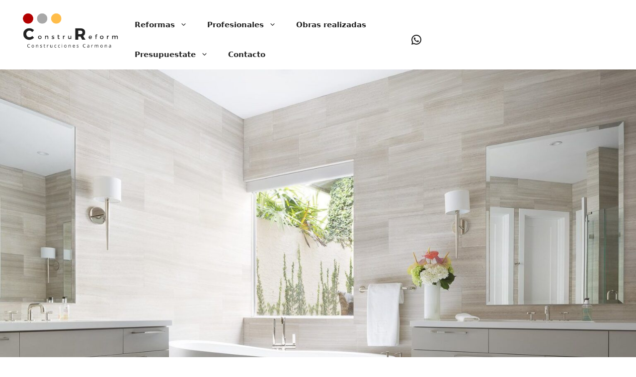

--- FILE ---
content_type: text/html; charset=UTF-8
request_url: https://construccionesreformasmadrid.es/fontaneros-en-cobena/
body_size: 20977
content:
<!DOCTYPE html>
<html lang="es">
<head>
	<meta charset="UTF-8">
	<title>Reformas integrales en Madrid</title>
<meta name='robots' content='max-image-preview:large' />
	<style>img:is([sizes="auto" i], [sizes^="auto," i]) { contain-intrinsic-size: 3000px 1500px }</style>
	<meta name="viewport" content="width=device-width, initial-scale=1"><link rel="alternate" type="application/rss+xml" title="Reformas integrales en Madrid &raquo; Feed" href="https://construccionesreformasmadrid.es/feed/" />
<link rel="alternate" type="application/rss+xml" title="Reformas integrales en Madrid &raquo; Feed de los comentarios" href="https://construccionesreformasmadrid.es/comments/feed/" />
<script>
window._wpemojiSettings = {"baseUrl":"https:\/\/s.w.org\/images\/core\/emoji\/16.0.1\/72x72\/","ext":".png","svgUrl":"https:\/\/s.w.org\/images\/core\/emoji\/16.0.1\/svg\/","svgExt":".svg","source":{"concatemoji":"https:\/\/construccionesreformasmadrid.es\/wp-includes\/js\/wp-emoji-release.min.js?ver=6.8.3"}};
/*! This file is auto-generated */
!function(s,n){var o,i,e;function c(e){try{var t={supportTests:e,timestamp:(new Date).valueOf()};sessionStorage.setItem(o,JSON.stringify(t))}catch(e){}}function p(e,t,n){e.clearRect(0,0,e.canvas.width,e.canvas.height),e.fillText(t,0,0);var t=new Uint32Array(e.getImageData(0,0,e.canvas.width,e.canvas.height).data),a=(e.clearRect(0,0,e.canvas.width,e.canvas.height),e.fillText(n,0,0),new Uint32Array(e.getImageData(0,0,e.canvas.width,e.canvas.height).data));return t.every(function(e,t){return e===a[t]})}function u(e,t){e.clearRect(0,0,e.canvas.width,e.canvas.height),e.fillText(t,0,0);for(var n=e.getImageData(16,16,1,1),a=0;a<n.data.length;a++)if(0!==n.data[a])return!1;return!0}function f(e,t,n,a){switch(t){case"flag":return n(e,"\ud83c\udff3\ufe0f\u200d\u26a7\ufe0f","\ud83c\udff3\ufe0f\u200b\u26a7\ufe0f")?!1:!n(e,"\ud83c\udde8\ud83c\uddf6","\ud83c\udde8\u200b\ud83c\uddf6")&&!n(e,"\ud83c\udff4\udb40\udc67\udb40\udc62\udb40\udc65\udb40\udc6e\udb40\udc67\udb40\udc7f","\ud83c\udff4\u200b\udb40\udc67\u200b\udb40\udc62\u200b\udb40\udc65\u200b\udb40\udc6e\u200b\udb40\udc67\u200b\udb40\udc7f");case"emoji":return!a(e,"\ud83e\udedf")}return!1}function g(e,t,n,a){var r="undefined"!=typeof WorkerGlobalScope&&self instanceof WorkerGlobalScope?new OffscreenCanvas(300,150):s.createElement("canvas"),o=r.getContext("2d",{willReadFrequently:!0}),i=(o.textBaseline="top",o.font="600 32px Arial",{});return e.forEach(function(e){i[e]=t(o,e,n,a)}),i}function t(e){var t=s.createElement("script");t.src=e,t.defer=!0,s.head.appendChild(t)}"undefined"!=typeof Promise&&(o="wpEmojiSettingsSupports",i=["flag","emoji"],n.supports={everything:!0,everythingExceptFlag:!0},e=new Promise(function(e){s.addEventListener("DOMContentLoaded",e,{once:!0})}),new Promise(function(t){var n=function(){try{var e=JSON.parse(sessionStorage.getItem(o));if("object"==typeof e&&"number"==typeof e.timestamp&&(new Date).valueOf()<e.timestamp+604800&&"object"==typeof e.supportTests)return e.supportTests}catch(e){}return null}();if(!n){if("undefined"!=typeof Worker&&"undefined"!=typeof OffscreenCanvas&&"undefined"!=typeof URL&&URL.createObjectURL&&"undefined"!=typeof Blob)try{var e="postMessage("+g.toString()+"("+[JSON.stringify(i),f.toString(),p.toString(),u.toString()].join(",")+"));",a=new Blob([e],{type:"text/javascript"}),r=new Worker(URL.createObjectURL(a),{name:"wpTestEmojiSupports"});return void(r.onmessage=function(e){c(n=e.data),r.terminate(),t(n)})}catch(e){}c(n=g(i,f,p,u))}t(n)}).then(function(e){for(var t in e)n.supports[t]=e[t],n.supports.everything=n.supports.everything&&n.supports[t],"flag"!==t&&(n.supports.everythingExceptFlag=n.supports.everythingExceptFlag&&n.supports[t]);n.supports.everythingExceptFlag=n.supports.everythingExceptFlag&&!n.supports.flag,n.DOMReady=!1,n.readyCallback=function(){n.DOMReady=!0}}).then(function(){return e}).then(function(){var e;n.supports.everything||(n.readyCallback(),(e=n.source||{}).concatemoji?t(e.concatemoji):e.wpemoji&&e.twemoji&&(t(e.twemoji),t(e.wpemoji)))}))}((window,document),window._wpemojiSettings);
</script>
<style id='wp-emoji-styles-inline-css'>

	img.wp-smiley, img.emoji {
		display: inline !important;
		border: none !important;
		box-shadow: none !important;
		height: 1em !important;
		width: 1em !important;
		margin: 0 0.07em !important;
		vertical-align: -0.1em !important;
		background: none !important;
		padding: 0 !important;
	}
</style>
<link rel='stylesheet' id='wp-block-library-css' href='https://construccionesreformasmadrid.es/wp-includes/css/dist/block-library/style.min.css?ver=6.8.3' media='all' />
<style id='classic-theme-styles-inline-css'>
/*! This file is auto-generated */
.wp-block-button__link{color:#fff;background-color:#32373c;border-radius:9999px;box-shadow:none;text-decoration:none;padding:calc(.667em + 2px) calc(1.333em + 2px);font-size:1.125em}.wp-block-file__button{background:#32373c;color:#fff;text-decoration:none}
</style>
<style id='global-styles-inline-css'>
:root{--wp--preset--aspect-ratio--square: 1;--wp--preset--aspect-ratio--4-3: 4/3;--wp--preset--aspect-ratio--3-4: 3/4;--wp--preset--aspect-ratio--3-2: 3/2;--wp--preset--aspect-ratio--2-3: 2/3;--wp--preset--aspect-ratio--16-9: 16/9;--wp--preset--aspect-ratio--9-16: 9/16;--wp--preset--color--black: #000000;--wp--preset--color--cyan-bluish-gray: #abb8c3;--wp--preset--color--white: #ffffff;--wp--preset--color--pale-pink: #f78da7;--wp--preset--color--vivid-red: #cf2e2e;--wp--preset--color--luminous-vivid-orange: #ff6900;--wp--preset--color--luminous-vivid-amber: #fcb900;--wp--preset--color--light-green-cyan: #7bdcb5;--wp--preset--color--vivid-green-cyan: #00d084;--wp--preset--color--pale-cyan-blue: #8ed1fc;--wp--preset--color--vivid-cyan-blue: #0693e3;--wp--preset--color--vivid-purple: #9b51e0;--wp--preset--color--contrast: var(--contrast);--wp--preset--color--contrast-2: var(--contrast-2);--wp--preset--color--contrast-3: var(--contrast-3);--wp--preset--color--base: var(--base);--wp--preset--color--base-2: var(--base-2);--wp--preset--color--base-3: var(--base-3);--wp--preset--color--accent: var(--accent);--wp--preset--gradient--vivid-cyan-blue-to-vivid-purple: linear-gradient(135deg,rgba(6,147,227,1) 0%,rgb(155,81,224) 100%);--wp--preset--gradient--light-green-cyan-to-vivid-green-cyan: linear-gradient(135deg,rgb(122,220,180) 0%,rgb(0,208,130) 100%);--wp--preset--gradient--luminous-vivid-amber-to-luminous-vivid-orange: linear-gradient(135deg,rgba(252,185,0,1) 0%,rgba(255,105,0,1) 100%);--wp--preset--gradient--luminous-vivid-orange-to-vivid-red: linear-gradient(135deg,rgba(255,105,0,1) 0%,rgb(207,46,46) 100%);--wp--preset--gradient--very-light-gray-to-cyan-bluish-gray: linear-gradient(135deg,rgb(238,238,238) 0%,rgb(169,184,195) 100%);--wp--preset--gradient--cool-to-warm-spectrum: linear-gradient(135deg,rgb(74,234,220) 0%,rgb(151,120,209) 20%,rgb(207,42,186) 40%,rgb(238,44,130) 60%,rgb(251,105,98) 80%,rgb(254,248,76) 100%);--wp--preset--gradient--blush-light-purple: linear-gradient(135deg,rgb(255,206,236) 0%,rgb(152,150,240) 100%);--wp--preset--gradient--blush-bordeaux: linear-gradient(135deg,rgb(254,205,165) 0%,rgb(254,45,45) 50%,rgb(107,0,62) 100%);--wp--preset--gradient--luminous-dusk: linear-gradient(135deg,rgb(255,203,112) 0%,rgb(199,81,192) 50%,rgb(65,88,208) 100%);--wp--preset--gradient--pale-ocean: linear-gradient(135deg,rgb(255,245,203) 0%,rgb(182,227,212) 50%,rgb(51,167,181) 100%);--wp--preset--gradient--electric-grass: linear-gradient(135deg,rgb(202,248,128) 0%,rgb(113,206,126) 100%);--wp--preset--gradient--midnight: linear-gradient(135deg,rgb(2,3,129) 0%,rgb(40,116,252) 100%);--wp--preset--font-size--small: 13px;--wp--preset--font-size--medium: 20px;--wp--preset--font-size--large: 36px;--wp--preset--font-size--x-large: 42px;--wp--preset--spacing--20: 0.44rem;--wp--preset--spacing--30: 0.67rem;--wp--preset--spacing--40: 1rem;--wp--preset--spacing--50: 1.5rem;--wp--preset--spacing--60: 2.25rem;--wp--preset--spacing--70: 3.38rem;--wp--preset--spacing--80: 5.06rem;--wp--preset--shadow--natural: 6px 6px 9px rgba(0, 0, 0, 0.2);--wp--preset--shadow--deep: 12px 12px 50px rgba(0, 0, 0, 0.4);--wp--preset--shadow--sharp: 6px 6px 0px rgba(0, 0, 0, 0.2);--wp--preset--shadow--outlined: 6px 6px 0px -3px rgba(255, 255, 255, 1), 6px 6px rgba(0, 0, 0, 1);--wp--preset--shadow--crisp: 6px 6px 0px rgba(0, 0, 0, 1);}:where(.is-layout-flex){gap: 0.5em;}:where(.is-layout-grid){gap: 0.5em;}body .is-layout-flex{display: flex;}.is-layout-flex{flex-wrap: wrap;align-items: center;}.is-layout-flex > :is(*, div){margin: 0;}body .is-layout-grid{display: grid;}.is-layout-grid > :is(*, div){margin: 0;}:where(.wp-block-columns.is-layout-flex){gap: 2em;}:where(.wp-block-columns.is-layout-grid){gap: 2em;}:where(.wp-block-post-template.is-layout-flex){gap: 1.25em;}:where(.wp-block-post-template.is-layout-grid){gap: 1.25em;}.has-black-color{color: var(--wp--preset--color--black) !important;}.has-cyan-bluish-gray-color{color: var(--wp--preset--color--cyan-bluish-gray) !important;}.has-white-color{color: var(--wp--preset--color--white) !important;}.has-pale-pink-color{color: var(--wp--preset--color--pale-pink) !important;}.has-vivid-red-color{color: var(--wp--preset--color--vivid-red) !important;}.has-luminous-vivid-orange-color{color: var(--wp--preset--color--luminous-vivid-orange) !important;}.has-luminous-vivid-amber-color{color: var(--wp--preset--color--luminous-vivid-amber) !important;}.has-light-green-cyan-color{color: var(--wp--preset--color--light-green-cyan) !important;}.has-vivid-green-cyan-color{color: var(--wp--preset--color--vivid-green-cyan) !important;}.has-pale-cyan-blue-color{color: var(--wp--preset--color--pale-cyan-blue) !important;}.has-vivid-cyan-blue-color{color: var(--wp--preset--color--vivid-cyan-blue) !important;}.has-vivid-purple-color{color: var(--wp--preset--color--vivid-purple) !important;}.has-black-background-color{background-color: var(--wp--preset--color--black) !important;}.has-cyan-bluish-gray-background-color{background-color: var(--wp--preset--color--cyan-bluish-gray) !important;}.has-white-background-color{background-color: var(--wp--preset--color--white) !important;}.has-pale-pink-background-color{background-color: var(--wp--preset--color--pale-pink) !important;}.has-vivid-red-background-color{background-color: var(--wp--preset--color--vivid-red) !important;}.has-luminous-vivid-orange-background-color{background-color: var(--wp--preset--color--luminous-vivid-orange) !important;}.has-luminous-vivid-amber-background-color{background-color: var(--wp--preset--color--luminous-vivid-amber) !important;}.has-light-green-cyan-background-color{background-color: var(--wp--preset--color--light-green-cyan) !important;}.has-vivid-green-cyan-background-color{background-color: var(--wp--preset--color--vivid-green-cyan) !important;}.has-pale-cyan-blue-background-color{background-color: var(--wp--preset--color--pale-cyan-blue) !important;}.has-vivid-cyan-blue-background-color{background-color: var(--wp--preset--color--vivid-cyan-blue) !important;}.has-vivid-purple-background-color{background-color: var(--wp--preset--color--vivid-purple) !important;}.has-black-border-color{border-color: var(--wp--preset--color--black) !important;}.has-cyan-bluish-gray-border-color{border-color: var(--wp--preset--color--cyan-bluish-gray) !important;}.has-white-border-color{border-color: var(--wp--preset--color--white) !important;}.has-pale-pink-border-color{border-color: var(--wp--preset--color--pale-pink) !important;}.has-vivid-red-border-color{border-color: var(--wp--preset--color--vivid-red) !important;}.has-luminous-vivid-orange-border-color{border-color: var(--wp--preset--color--luminous-vivid-orange) !important;}.has-luminous-vivid-amber-border-color{border-color: var(--wp--preset--color--luminous-vivid-amber) !important;}.has-light-green-cyan-border-color{border-color: var(--wp--preset--color--light-green-cyan) !important;}.has-vivid-green-cyan-border-color{border-color: var(--wp--preset--color--vivid-green-cyan) !important;}.has-pale-cyan-blue-border-color{border-color: var(--wp--preset--color--pale-cyan-blue) !important;}.has-vivid-cyan-blue-border-color{border-color: var(--wp--preset--color--vivid-cyan-blue) !important;}.has-vivid-purple-border-color{border-color: var(--wp--preset--color--vivid-purple) !important;}.has-vivid-cyan-blue-to-vivid-purple-gradient-background{background: var(--wp--preset--gradient--vivid-cyan-blue-to-vivid-purple) !important;}.has-light-green-cyan-to-vivid-green-cyan-gradient-background{background: var(--wp--preset--gradient--light-green-cyan-to-vivid-green-cyan) !important;}.has-luminous-vivid-amber-to-luminous-vivid-orange-gradient-background{background: var(--wp--preset--gradient--luminous-vivid-amber-to-luminous-vivid-orange) !important;}.has-luminous-vivid-orange-to-vivid-red-gradient-background{background: var(--wp--preset--gradient--luminous-vivid-orange-to-vivid-red) !important;}.has-very-light-gray-to-cyan-bluish-gray-gradient-background{background: var(--wp--preset--gradient--very-light-gray-to-cyan-bluish-gray) !important;}.has-cool-to-warm-spectrum-gradient-background{background: var(--wp--preset--gradient--cool-to-warm-spectrum) !important;}.has-blush-light-purple-gradient-background{background: var(--wp--preset--gradient--blush-light-purple) !important;}.has-blush-bordeaux-gradient-background{background: var(--wp--preset--gradient--blush-bordeaux) !important;}.has-luminous-dusk-gradient-background{background: var(--wp--preset--gradient--luminous-dusk) !important;}.has-pale-ocean-gradient-background{background: var(--wp--preset--gradient--pale-ocean) !important;}.has-electric-grass-gradient-background{background: var(--wp--preset--gradient--electric-grass) !important;}.has-midnight-gradient-background{background: var(--wp--preset--gradient--midnight) !important;}.has-small-font-size{font-size: var(--wp--preset--font-size--small) !important;}.has-medium-font-size{font-size: var(--wp--preset--font-size--medium) !important;}.has-large-font-size{font-size: var(--wp--preset--font-size--large) !important;}.has-x-large-font-size{font-size: var(--wp--preset--font-size--x-large) !important;}
:where(.wp-block-post-template.is-layout-flex){gap: 1.25em;}:where(.wp-block-post-template.is-layout-grid){gap: 1.25em;}
:where(.wp-block-columns.is-layout-flex){gap: 2em;}:where(.wp-block-columns.is-layout-grid){gap: 2em;}
:root :where(.wp-block-pullquote){font-size: 1.5em;line-height: 1.6;}
</style>
<link rel='stylesheet' id='generate-widget-areas-css' href='https://construccionesreformasmadrid.es/wp-content/themes/generatepress/assets/css/components/widget-areas.min.css?ver=3.6.0' media='all' />
<link rel='stylesheet' id='generate-style-css' href='https://construccionesreformasmadrid.es/wp-content/themes/generatepress/assets/css/main.min.css?ver=3.6.0' media='all' />
<style id='generate-style-inline-css'>
body{background-color:#ffffff;color:var(--contrast);}a{color:var(--contrast);}a:hover, a:focus, a:active{color:var(--contrast);}.grid-container{max-width:1330px;}.wp-block-group__inner-container{max-width:1330px;margin-left:auto;margin-right:auto;}:root{--contrast:#222222;--contrast-2:#575760;--contrast-3:#b2b2be;--base:#f0f0f0;--base-2:#f7f8f9;--base-3:#ffffff;--accent:#1e73be;}:root .has-contrast-color{color:var(--contrast);}:root .has-contrast-background-color{background-color:var(--contrast);}:root .has-contrast-2-color{color:var(--contrast-2);}:root .has-contrast-2-background-color{background-color:var(--contrast-2);}:root .has-contrast-3-color{color:var(--contrast-3);}:root .has-contrast-3-background-color{background-color:var(--contrast-3);}:root .has-base-color{color:var(--base);}:root .has-base-background-color{background-color:var(--base);}:root .has-base-2-color{color:var(--base-2);}:root .has-base-2-background-color{background-color:var(--base-2);}:root .has-base-3-color{color:var(--base-3);}:root .has-base-3-background-color{background-color:var(--base-3);}:root .has-accent-color{color:var(--accent);}:root .has-accent-background-color{background-color:var(--accent);}h1{font-family:Times New Roman;font-size:36px;}h2.entry-title{font-family:Times New Roman;font-size:30px;}.top-bar{background-color:#636363;color:#ffffff;}.top-bar a{color:#ffffff;}.top-bar a:hover{color:#303030;}.site-header{background-color:var(--base-3);}.main-title a,.main-title a:hover{color:var(--contrast);}.site-description{color:var(--contrast-2);}.mobile-menu-control-wrapper .menu-toggle,.mobile-menu-control-wrapper .menu-toggle:hover,.mobile-menu-control-wrapper .menu-toggle:focus,.has-inline-mobile-toggle #site-navigation.toggled{background-color:rgba(0, 0, 0, 0.02);}.main-navigation,.main-navigation ul ul{background-color:var(--base-3);}.main-navigation .main-nav ul li a, .main-navigation .menu-toggle, .main-navigation .menu-bar-items{color:var(--contrast);}.main-navigation .main-nav ul li:not([class*="current-menu-"]):hover > a, .main-navigation .main-nav ul li:not([class*="current-menu-"]):focus > a, .main-navigation .main-nav ul li.sfHover:not([class*="current-menu-"]) > a, .main-navigation .menu-bar-item:hover > a, .main-navigation .menu-bar-item.sfHover > a{color:var(--contrast);}button.menu-toggle:hover,button.menu-toggle:focus{color:var(--contrast);}.main-navigation .main-nav ul li[class*="current-menu-"] > a{color:var(--contrast);}.navigation-search input[type="search"],.navigation-search input[type="search"]:active, .navigation-search input[type="search"]:focus, .main-navigation .main-nav ul li.search-item.active > a, .main-navigation .menu-bar-items .search-item.active > a{color:var(--contrast);}.main-navigation ul ul{background-color:var(--base);}.separate-containers .inside-article, .separate-containers .comments-area, .separate-containers .page-header, .one-container .container, .separate-containers .paging-navigation, .inside-page-header{background-color:var(--base-3);}.entry-title a{color:var(--contrast);}.entry-title a:hover{color:var(--contrast-2);}.entry-meta{color:var(--contrast-2);}.sidebar .widget{background-color:var(--base-3);}.footer-widgets{background-color:var(--contrast);}.site-info{color:var(--base-3);background-color:var(--contrast);}input[type="text"],input[type="email"],input[type="url"],input[type="password"],input[type="search"],input[type="tel"],input[type="number"],textarea,select{color:var(--contrast);background-color:var(--base-2);border-color:var(--base);}input[type="text"]:focus,input[type="email"]:focus,input[type="url"]:focus,input[type="password"]:focus,input[type="search"]:focus,input[type="tel"]:focus,input[type="number"]:focus,textarea:focus,select:focus{color:var(--contrast);background-color:var(--base-2);border-color:var(--contrast-3);}button,html input[type="button"],input[type="reset"],input[type="submit"],a.button,a.wp-block-button__link:not(.has-background){color:#ffffff;background-color:#55555e;}button:hover,html input[type="button"]:hover,input[type="reset"]:hover,input[type="submit"]:hover,a.button:hover,button:focus,html input[type="button"]:focus,input[type="reset"]:focus,input[type="submit"]:focus,a.button:focus,a.wp-block-button__link:not(.has-background):active,a.wp-block-button__link:not(.has-background):focus,a.wp-block-button__link:not(.has-background):hover{color:#ffffff;background-color:#3f4047;}a.generate-back-to-top{background-color:rgba( 0,0,0,0.4 );color:#ffffff;}a.generate-back-to-top:hover,a.generate-back-to-top:focus{background-color:rgba( 0,0,0,0.6 );color:#ffffff;}:root{--gp-search-modal-bg-color:var(--base-3);--gp-search-modal-text-color:var(--contrast);--gp-search-modal-overlay-bg-color:rgba(0,0,0,0.2);}@media (max-width: 768px){.main-navigation .menu-bar-item:hover > a, .main-navigation .menu-bar-item.sfHover > a{background:none;color:var(--contrast);}}.inside-header{padding:20px 430px 0px 20px;}.nav-below-header .main-navigation .inside-navigation.grid-container, .nav-above-header .main-navigation .inside-navigation.grid-container{padding:0px 410px 0px 0px;}.separate-containers .inside-article, .separate-containers .comments-area, .separate-containers .page-header, .separate-containers .paging-navigation, .one-container .site-content, .inside-page-header{padding:0px 40px 40px 40px;}.site-main .wp-block-group__inner-container{padding:0px 40px 40px 40px;}.separate-containers .paging-navigation{padding-top:20px;padding-bottom:20px;}.entry-content .alignwide, body:not(.no-sidebar) .entry-content .alignfull{margin-left:-40px;width:calc(100% + 80px);max-width:calc(100% + 80px);}.sidebar .widget, .page-header, .widget-area .main-navigation, .site-main > *{margin-bottom:0px;}.separate-containers .site-main{margin:0px;}.both-right .inside-left-sidebar,.both-left .inside-left-sidebar{margin-right:0px;}.both-right .inside-right-sidebar,.both-left .inside-right-sidebar{margin-left:0px;}.separate-containers .featured-image{margin-top:0px;}.separate-containers .inside-right-sidebar, .separate-containers .inside-left-sidebar{margin-top:0px;margin-bottom:0px;}.rtl .menu-item-has-children .dropdown-menu-toggle{padding-left:20px;}.rtl .main-navigation .main-nav ul li.menu-item-has-children > a{padding-right:20px;}@media (max-width:768px){.separate-containers .inside-article, .separate-containers .comments-area, .separate-containers .page-header, .separate-containers .paging-navigation, .one-container .site-content, .inside-page-header{padding:30px;}.site-main .wp-block-group__inner-container{padding:30px;}.inside-top-bar{padding-right:30px;padding-left:30px;}.inside-header{padding-right:30px;padding-left:30px;}.widget-area .widget{padding-top:30px;padding-right:30px;padding-bottom:30px;padding-left:30px;}.footer-widgets-container{padding-top:30px;padding-right:30px;padding-bottom:30px;padding-left:30px;}.inside-site-info{padding-right:30px;padding-left:30px;}.entry-content .alignwide, body:not(.no-sidebar) .entry-content .alignfull{margin-left:-30px;width:calc(100% + 60px);max-width:calc(100% + 60px);}.one-container .site-main .paging-navigation{margin-bottom:0px;}}/* End cached CSS */.is-right-sidebar{width:30%;}.is-left-sidebar{width:30%;}.site-content .content-area{width:100%;}@media (max-width:768px){.main-navigation .menu-toggle,.sidebar-nav-mobile:not(#sticky-placeholder){display:block;}.main-navigation ul,.gen-sidebar-nav,.main-navigation:not(.slideout-navigation):not(.toggled) .main-nav > ul,.has-inline-mobile-toggle #site-navigation .inside-navigation > *:not(.navigation-search):not(.main-nav){display:none;}.nav-align-right .inside-navigation,.nav-align-center .inside-navigation{justify-content:space-between;}.has-inline-mobile-toggle .mobile-menu-control-wrapper{display:flex;flex-wrap:wrap;}.has-inline-mobile-toggle .inside-header{flex-direction:row;text-align:left;flex-wrap:wrap;}.has-inline-mobile-toggle .header-widget,.has-inline-mobile-toggle #site-navigation{flex-basis:100%;}.nav-float-left .has-inline-mobile-toggle #site-navigation{order:10;}}
</style>
<link rel="https://api.w.org/" href="https://construccionesreformasmadrid.es/wp-json/" /><link rel="alternate" title="JSON" type="application/json" href="https://construccionesreformasmadrid.es/wp-json/wp/v2/pages/13848" /><link rel="EditURI" type="application/rsd+xml" title="RSD" href="https://construccionesreformasmadrid.es/xmlrpc.php?rsd" />
<meta name="generator" content="WordPress 6.8.3" />
<link rel="canonical" href="https://construccionesreformasmadrid.es/fontaneros-en-cobena/" />
<link rel='shortlink' href='https://construccionesreformasmadrid.es/?p=13848' />
<link rel="alternate" title="oEmbed (JSON)" type="application/json+oembed" href="https://construccionesreformasmadrid.es/wp-json/oembed/1.0/embed?url=https%3A%2F%2Fconstruccionesreformasmadrid.es%2Ffontaneros-en-cobena%2F" />
<link rel="alternate" title="oEmbed (XML)" type="text/xml+oembed" href="https://construccionesreformasmadrid.es/wp-json/oembed/1.0/embed?url=https%3A%2F%2Fconstruccionesreformasmadrid.es%2Ffontaneros-en-cobena%2F&#038;format=xml" />
<link rel="icon" href="https://construccionesreformasmadrid.es/wp-content/uploads/2020/11/cropped-FAVICON-REFORMAS-CARMONA-32x32.jpg" sizes="32x32" />
<link rel="icon" href="https://construccionesreformasmadrid.es/wp-content/uploads/2020/11/cropped-FAVICON-REFORMAS-CARMONA-192x192.jpg" sizes="192x192" />
<link rel="apple-touch-icon" href="https://construccionesreformasmadrid.es/wp-content/uploads/2020/11/cropped-FAVICON-REFORMAS-CARMONA-180x180.jpg" />
<meta name="msapplication-TileImage" content="https://construccionesreformasmadrid.es/wp-content/uploads/2020/11/cropped-FAVICON-REFORMAS-CARMONA-270x270.jpg" />
		<style id="wp-custom-css">
			html, body { 
    overflow-x: hidden;
}

h1{
	padding-top:20px;
}
/*ENLACE HOVER*/
.has-contrast-color:hover {
    color: #B30000;
}
/*CABECERA*/

.header-image {
	margin-top:-35px;
	padding:0px;
}
.main-navigation .main-nav ul li a {
    font-weight: 900;
	
}	
/*LINEA NEGRA CABECERA Y CONTENEDOR*/
/*.inside-header{
	border-bottom: solid 1px #3d3d3d;
}
.wp-block-cover, .wp-block-cover-image {

	margin-top:-34px;

}
*/
/*ESPACIADORES TITULOS Y PÁRRAFOS*/
.wp-block-spacer{
	margin-top:10px;
}
 .gb-headline {
	 	margin-top:20px;

}
/*WIDGET DERECHO*/
.widgeth5{
	width: 250px;
  border: 2px solid #B3B3B2;
	font-weight: 900;
	border-bottom: 2px solid #3D3E3D;
	background: #C5C5C5;
  color: #ffffff;
  padding: 5px 10px;
	text-align:center;
  font-size: 1rem;
}
.widgeth5:hover{
background:#535353;
}

.divwidget{
	padding:10px;
  margin-top:20px;
	width: 250px;
  border: 2px solid #D5D5D5;
	text-align:center;

	background:#EEEEEE;
}
.divwidget:hover{
	opacity:80%;
  border: 2px solid #CFB109;
}
.divwidget1{
	padding:10px;
  margin-top:20px;
	border: 2px solid #D5D5D5;
	width: 250px;
	text-align:center;
	background:#C6C6C6;
}
.divwidget1:hover{
	opacity:80%;
	border: 2px solid #CFB109;
}
.widgeth6{
	color:black;
}
.imgwidget{
	  margin-top:-50px;
		width: 250px;
}
.imgwidget:hover{
	  	opacity:80%;
}
.widgetpartner{
	background:#f1c40f;
}
.textpartner{
	font-weight: 900;
	font-size: 1rem;
	text-align:center;
}
.textpartner1{
	font-size: 1rem;
	margin-left:10px;
	margin-top:5px;
}
.widgettbutton{
	width:100%;
	background:#55555e;
  display: flex;
  align-items: center;
  justify-content: center;
}
.buttona{
	color:white;
	padding:10px;
}
.buttona:hover{
	opacity:80%;
	color:white;
}
/*PRESUPUESTOS*/
.but{
	background:white;
	color:black
}
.terms{
	padding-left: 60px;
	display: flex;
}
/*FORMULARIO CONTACTO*/
/* --- formulario de contacto --- */
#responsive-form{
	/*	max-width:600px; -- cambiar esto para conseguir el ancho de la forma deseada --*/
	margin:0 auto;
	width:100%;
}
.form-row{
	width: 100%;
}
.column-half, .column-full,.column-two{
	float: left;
	position: relative;
	padding: 0.65rem;
	width:100%;
	-webkit-box-sizing: border-box;
	-moz-box-sizing: border-box;
	box-sizing: border-box
}
.clearfix:after {
	content: "";
	display: table;
	clear: both;
}
 
/**---------------- Media query ----------------**/
@media only screen and (min-width: 48em) { 
	.column-half{
		width: 33%;
	}
}

@media only screen and (min-width: 48em) { 
	.column-two{
		width: 50%;
	}
}


/*BOTONES PREDISEÑADOS*/

.botonpropaganda .wp-block-button__link {
	background:#1B1F29;
	border:solid 1px white;
	border-radius:0px;
}

.botonpropaganda .wp-block-button__link:hover{
	background:#b30000;
	border:solid 1px #b30000;
	border-radius:0px;
}
.botonpropaganda2 .wp-block-button__link {
	background:white;
	color:#2925F4 !important;
	border:solid 1px #2925F4;
	border-radius:0px;
}

.botonpropaganda2 .wp-block-button__link:hover{
	background:#b30000;
	color:white !important;
	border:solid 1px #b30000;
	border-radius:0px;
}

.phone .wp-block-button__link{
	font-weight: 700;
	margin-left:50px;
	background:#f1c40f;
	border-radius:0px;
}
.phone.wp-block-button__link:hover{
	font-weight: 700;
	margin-left:50px;
	background:black !important;
	border-radius:0px;
}

/*PRESUPUESTATE*/
.noUi-touch-area{
	color:#1e7ac4;
	background:#1e7ac4;
}
.totales{
	background:#C0E0A2;
}
.total{
	background:#FFF7C9;
}
.alba{
	padding:12px;
  background:#E1E1E1;
	text-align:center;
}
.fotoampl:hover{
	transform: scale(1.1);
	transition: all .5s;
}

/*OCULTAR BOTON BANNER SUPERIOR*/
.bulletinwp-bulletin-powered-by-label{
	color:transparent !important;
	background:transparent !important;
	border:transparent !important;
}
.bulletinwp-bulletin-powered-by-label a{
	color: transparent !important;
}
.bulletinwp-bulletin-item-1 {
    font-size: 12px!important;
}
.bulletinwp-bulletins .bulletinwp-bulletin-content-wrapper a {
    text-decoration: none;
}
/*BOTON DESCARGA*/
.download-button{
	margin:0px;
	box-shadow: 0 0px 0px rgb(0 0 0 / 0%), inset 0 0px 0 rgb(255 255 255 / 0%)!important;
	border: 0px solid #0086b2!important;
	width:600px;
	height:80px!important;
	background:grey!important;
	padding: 0.35em 1em !important;
}

.baner2{
	margin-top:-100px;
	width:100%;
	text-align:center;
}
.bwg_thumbnail.bwg_container {
	  margin-top:-46px;
	  max-width: 100vw !important;
    width: auto;
}

/*Eliminar texto comentarios*/

.no-comments{
	color:white;
}
.footer-widgets {
 border-bottom:solid 1px #3d3d3d;
}

.baner3{
 	margin-bottom:-100px;
	width:100%;
	text-align:center;
	height:185px !important;
	padding-left:0px;
}
p.gb-headline-6cd89993{
	color:black !important;
}
p.gb-headline-e3bd939d{
		color:black !important;
}
p.gb-headline-ff8fc931{
				color:black !important;
}

/*BUTTON*/
.wp-block-buttons1 {
	width: 100%;
	display: flex;
	overflow-x: auto;
  overflow-y: hidden;
	white-space: nowrap;

}
.wp-block-buttons1 .wp-block-button1 {
  display: inline-block;
	white-space: nowrap;
	margin-right: 8px;
  margin-bottom: 8px;
	
}
.wp-block-button__link {
   padding: 5px 24px;
}
.calimero{
	font-family: Times New Roman;
    text-align: center;
    font-size: 22px;
    line-height: 1em;
	  font-weight: 700;
}
/*tablas de wordpress*/

.wp-block-table thead {
    border-bottom: 0px solid;
	  text-align:left;
	  background:#D0DDA9;
}


/*TABLAS DE PRODUCTOS*/

/*RICH AFFILIATE AMAZON TIENDA ESTANDAR*/
@media only screen and (min-width: 600px) {
	.tiendaproductero.productero-tienda-estilo-2.productero-4-grid .productero-single, .tiendaproductero.productero-tienda-estilo-3.productero-4-grid .productero-single, .tiendaproductero.productero-tienda-estilo-1.productero-4-grid .productero-single{
	box-shadow: 0px 0px 0px rgba(0, 0, 0, 0);
	border:none;
	margin:30px;
	width:260px;
}
}
.tiendaproductero.productero-tienda-estilo-2 p.nombre-productero, .tiendaproductero.productero-tienda-estilo-3 p.nombre-productero, .tiendaproductero.productero-tienda-estilo-1 p.nombre-productero{
	margin-top:50px;
	text-align:left;
	font-size:16px;
}
.tiendaproductero.productero-tienda-estilo-2 .productero-single, .tiendaproductero.productero-tienda-estilo-3 .productero-single, .tiendaproductero.productero-tienda-estilo-1 .productero-single{
	  background:white;
    font-weight: bold;
    line-height: 20px;

}
.precios-tienda{
	text-align:right;
	margin-top:20px;
}
.precio{
	padding: 5px;
  font-weight: 700;
  display: inline-block;
	color:black;
}
.precio:hover{
	color:black;
}
.tiendaproductero a {
    text-decoration: none !important;
	  color:#333;
		font-size:16px;
}
.tiendaproductero.productero-tienda-estilo-2 .amazon-imagen-correctivo, .tiendaproductero.productero-tienda-estilo-3 .amazon-imagen-correctivo, .tiendaproductero.productero-tienda-estilo-1 .amazon-imagen-correctivo {
    width: 250px; 
	  height:250px;
}
.tiendaproductero.productero-tienda-estilo-2 .amazon-imagen-correctivo img, .tiendaproductero.productero-tienda-estilo-3 .amazon-imagen-correctivo img, .tiendaproductero.productero-tienda-estilo-1 .amazon-imagen-correctivo img {
    width: 250px;
	  height:250px;
}
.tiendaproductero.productero-tienda-estilo-1 .comprar-boton-amazon a {
   border: 1px solid #ccc;
   height:30px;
	 background: white;
   color: #333;    
}
.tiendaproductero.productero-tienda-estilo-1 .comprar-boton-amazon a:hover {
   border: 1px solid #ccc;
   height:30px;
	 background: white;
   color: #333;
}
.cabecerahero{
	color:red !important;
	
}


/*CREAR FOTO HOME ANIMADA*/
.animada {
    transition: transform .2s; 
}
 
.animada:hover {
	transform: scale(1.1);
transition: all ease-in .3s;
    border-radius: 20px;
    box-shadow: 0 6px 5px -4px rgba(0,0,0,9.55);
}		</style>
		</head>

<body class="wp-singular page-template-default page page-id-13848 wp-custom-logo wp-embed-responsive wp-theme-generatepress no-sidebar nav-float-right separate-containers header-aligned-left dropdown-hover featured-image-active" itemtype="https://schema.org/WebPage" itemscope>
	<a class="screen-reader-text skip-link" href="#content" title="Saltar al contenido">Saltar al contenido</a>		<header class="site-header has-inline-mobile-toggle" id="masthead" aria-label="Sitio"  itemtype="https://schema.org/WPHeader" itemscope>
			<div class="inside-header">
				<div class="site-logo">
					<a href="https://construccionesreformasmadrid.es/" rel="home">
						<img  class="header-image is-logo-image" alt="Reformas integrales en Madrid" src="https://construccionesreformasmadrid.es/wp-content/uploads/dlm_uploads/2023/01/cropped-Logotipo-constructora-construcciones-carmona.png" width="336" height="133" />
					</a>
				</div>	<nav class="main-navigation mobile-menu-control-wrapper" id="mobile-menu-control-wrapper" aria-label="Cambiar a móvil">
				<button data-nav="site-navigation" class="menu-toggle" aria-controls="primary-menu" aria-expanded="false">
			<span class="gp-icon icon-menu-bars"><svg viewBox="0 0 512 512" aria-hidden="true" xmlns="http://www.w3.org/2000/svg" width="1em" height="1em"><path d="M0 96c0-13.255 10.745-24 24-24h464c13.255 0 24 10.745 24 24s-10.745 24-24 24H24c-13.255 0-24-10.745-24-24zm0 160c0-13.255 10.745-24 24-24h464c13.255 0 24 10.745 24 24s-10.745 24-24 24H24c-13.255 0-24-10.745-24-24zm0 160c0-13.255 10.745-24 24-24h464c13.255 0 24 10.745 24 24s-10.745 24-24 24H24c-13.255 0-24-10.745-24-24z" /></svg><svg viewBox="0 0 512 512" aria-hidden="true" xmlns="http://www.w3.org/2000/svg" width="1em" height="1em"><path d="M71.029 71.029c9.373-9.372 24.569-9.372 33.942 0L256 222.059l151.029-151.03c9.373-9.372 24.569-9.372 33.942 0 9.372 9.373 9.372 24.569 0 33.942L289.941 256l151.03 151.029c9.372 9.373 9.372 24.569 0 33.942-9.373 9.372-24.569 9.372-33.942 0L256 289.941l-151.029 151.03c-9.373 9.372-24.569 9.372-33.942 0-9.372-9.373-9.372-24.569 0-33.942L222.059 256 71.029 104.971c-9.372-9.373-9.372-24.569 0-33.942z" /></svg></span><span class="screen-reader-text">Menú</span>		</button>
	</nav>
			<nav class="main-navigation sub-menu-right" id="site-navigation" aria-label="Principal"  itemtype="https://schema.org/SiteNavigationElement" itemscope>
			<div class="inside-navigation grid-container">
								<button class="menu-toggle" aria-controls="primary-menu" aria-expanded="false">
					<span class="gp-icon icon-menu-bars"><svg viewBox="0 0 512 512" aria-hidden="true" xmlns="http://www.w3.org/2000/svg" width="1em" height="1em"><path d="M0 96c0-13.255 10.745-24 24-24h464c13.255 0 24 10.745 24 24s-10.745 24-24 24H24c-13.255 0-24-10.745-24-24zm0 160c0-13.255 10.745-24 24-24h464c13.255 0 24 10.745 24 24s-10.745 24-24 24H24c-13.255 0-24-10.745-24-24zm0 160c0-13.255 10.745-24 24-24h464c13.255 0 24 10.745 24 24s-10.745 24-24 24H24c-13.255 0-24-10.745-24-24z" /></svg><svg viewBox="0 0 512 512" aria-hidden="true" xmlns="http://www.w3.org/2000/svg" width="1em" height="1em"><path d="M71.029 71.029c9.373-9.372 24.569-9.372 33.942 0L256 222.059l151.029-151.03c9.373-9.372 24.569-9.372 33.942 0 9.372 9.373 9.372 24.569 0 33.942L289.941 256l151.03 151.029c9.372 9.373 9.372 24.569 0 33.942-9.373 9.372-24.569 9.372-33.942 0L256 289.941l-151.029 151.03c-9.373 9.372-24.569 9.372-33.942 0-9.372-9.373-9.372-24.569 0-33.942L222.059 256 71.029 104.971c-9.372-9.373-9.372-24.569 0-33.942z" /></svg></span><span class="mobile-menu">Menú</span>				</button>
				<div id="primary-menu" class="main-nav"><ul id="menu-menu-principal" class=" menu sf-menu"><li id="menu-item-8230" class="menu-item menu-item-type-custom menu-item-object-custom menu-item-has-children menu-item-8230"><a href="#">Reformas<span role="presentation" class="dropdown-menu-toggle"><span class="gp-icon icon-arrow"><svg viewBox="0 0 330 512" aria-hidden="true" xmlns="http://www.w3.org/2000/svg" width="1em" height="1em"><path d="M305.913 197.085c0 2.266-1.133 4.815-2.833 6.514L171.087 335.593c-1.7 1.7-4.249 2.832-6.515 2.832s-4.815-1.133-6.515-2.832L26.064 203.599c-1.7-1.7-2.832-4.248-2.832-6.514s1.132-4.816 2.832-6.515l14.162-14.163c1.7-1.699 3.966-2.832 6.515-2.832 2.266 0 4.815 1.133 6.515 2.832l111.316 111.317 111.316-111.317c1.7-1.699 4.249-2.832 6.515-2.832s4.815 1.133 6.515 2.832l14.162 14.163c1.7 1.7 2.833 4.249 2.833 6.515z" /></svg></span></span></a>
<ul class="sub-menu">
	<li id="menu-item-11319" class="menu-item menu-item-type-custom menu-item-object-custom menu-item-has-children menu-item-11319"><a href="#">Tipos de reformas<span role="presentation" class="dropdown-menu-toggle"><span class="gp-icon icon-arrow-right"><svg viewBox="0 0 192 512" aria-hidden="true" xmlns="http://www.w3.org/2000/svg" width="1em" height="1em" fill-rule="evenodd" clip-rule="evenodd" stroke-linejoin="round" stroke-miterlimit="1.414"><path d="M178.425 256.001c0 2.266-1.133 4.815-2.832 6.515L43.599 394.509c-1.7 1.7-4.248 2.833-6.514 2.833s-4.816-1.133-6.515-2.833l-14.163-14.162c-1.699-1.7-2.832-3.966-2.832-6.515 0-2.266 1.133-4.815 2.832-6.515l111.317-111.316L16.407 144.685c-1.699-1.7-2.832-4.249-2.832-6.515s1.133-4.815 2.832-6.515l14.163-14.162c1.7-1.7 4.249-2.833 6.515-2.833s4.815 1.133 6.514 2.833l131.994 131.993c1.7 1.7 2.832 4.249 2.832 6.515z" fill-rule="nonzero" /></svg></span></span></a>
	<ul class="sub-menu">
		<li id="menu-item-8233" class="menu-item menu-item-type-custom menu-item-object-custom menu-item-8233"><a href="https://construccionesreformasmadrid.es/reformas-integrales/">Reformas integrales</a></li>
		<li id="menu-item-11320" class="menu-item menu-item-type-custom menu-item-object-custom menu-item-11320"><a href="https://construccionesreformasmadrid.es/reformas-parciales/">Reformas parciales</a></li>
		<li id="menu-item-8352" class="menu-item menu-item-type-custom menu-item-object-custom menu-item-8352"><a href="https://construccionesreformasmadrid.es/reformas-de-viviendas/">Reformas de viviendas</a></li>
		<li id="menu-item-11321" class="menu-item menu-item-type-custom menu-item-object-custom menu-item-11321"><a href="https://construccionesreformasmadrid.es/reformas-de-locales/">Reformas de locales</a></li>
		<li id="menu-item-11322" class="menu-item menu-item-type-custom menu-item-object-custom menu-item-11322"><a href="https://construccionesreformasmadrid.es/reformas-de-edificios/">Reformas de edificios</a></li>
	</ul>
</li>
	<li id="menu-item-11361" class="menu-item menu-item-type-custom menu-item-object-custom menu-item-has-children menu-item-11361"><a href="#">Baño<span role="presentation" class="dropdown-menu-toggle"><span class="gp-icon icon-arrow-right"><svg viewBox="0 0 192 512" aria-hidden="true" xmlns="http://www.w3.org/2000/svg" width="1em" height="1em" fill-rule="evenodd" clip-rule="evenodd" stroke-linejoin="round" stroke-miterlimit="1.414"><path d="M178.425 256.001c0 2.266-1.133 4.815-2.832 6.515L43.599 394.509c-1.7 1.7-4.248 2.833-6.514 2.833s-4.816-1.133-6.515-2.833l-14.163-14.162c-1.699-1.7-2.832-3.966-2.832-6.515 0-2.266 1.133-4.815 2.832-6.515l111.317-111.316L16.407 144.685c-1.699-1.7-2.832-4.249-2.832-6.515s1.133-4.815 2.832-6.515l14.163-14.162c1.7-1.7 4.249-2.833 6.515-2.833s4.815 1.133 6.514 2.833l131.994 131.993c1.7 1.7 2.832 4.249 2.832 6.515z" fill-rule="nonzero" /></svg></span></span></a>
	<ul class="sub-menu">
		<li id="menu-item-8231" class="menu-item menu-item-type-custom menu-item-object-custom menu-item-8231"><a href="https://construccionesreformasmadrid.es/reformas-de-bano/">Reformas de baños</a></li>
		<li id="menu-item-8251" class="menu-item menu-item-type-custom menu-item-object-custom menu-item-8251"><a href="https://construccionesreformasmadrid.es/cambio-de-banera-por-plato-de-ducha/">Cambiar bañera por plato de ducha</a></li>
		<li id="menu-item-8689" class="menu-item menu-item-type-custom menu-item-object-custom menu-item-8689"><a href="https://construccionesreformasmadrid.es/instalacion-de-mamparas-de-ducha-en-madrid/">Instalación de mamparas</a></li>
		<li id="menu-item-11323" class="menu-item menu-item-type-custom menu-item-object-custom menu-item-11323"><a href="https://construccionesreformasmadrid.es/instalacion-y-tienda-de-muebles-de-bano/">Instalación de muebles de baño</a></li>
		<li id="menu-item-11324" class="menu-item menu-item-type-custom menu-item-object-custom menu-item-11324"><a href="https://construccionesreformasmadrid.es/instalacion-de-platos-de-ducha-en-madrid/">Instalación de platos de ducha</a></li>
	</ul>
</li>
	<li id="menu-item-11362" class="menu-item menu-item-type-custom menu-item-object-custom menu-item-has-children menu-item-11362"><a href="#">Cocina<span role="presentation" class="dropdown-menu-toggle"><span class="gp-icon icon-arrow-right"><svg viewBox="0 0 192 512" aria-hidden="true" xmlns="http://www.w3.org/2000/svg" width="1em" height="1em" fill-rule="evenodd" clip-rule="evenodd" stroke-linejoin="round" stroke-miterlimit="1.414"><path d="M178.425 256.001c0 2.266-1.133 4.815-2.832 6.515L43.599 394.509c-1.7 1.7-4.248 2.833-6.514 2.833s-4.816-1.133-6.515-2.833l-14.163-14.162c-1.699-1.7-2.832-3.966-2.832-6.515 0-2.266 1.133-4.815 2.832-6.515l111.317-111.316L16.407 144.685c-1.699-1.7-2.832-4.249-2.832-6.515s1.133-4.815 2.832-6.515l14.163-14.162c1.7-1.7 4.249-2.833 6.515-2.833s4.815 1.133 6.514 2.833l131.994 131.993c1.7 1.7 2.832 4.249 2.832 6.515z" fill-rule="nonzero" /></svg></span></span></a>
	<ul class="sub-menu">
		<li id="menu-item-8232" class="menu-item menu-item-type-custom menu-item-object-custom menu-item-8232"><a href="https://construccionesreformasmadrid.es/reformas-de-cocina/">Reforma de cocina</a></li>
		<li id="menu-item-11334" class="menu-item menu-item-type-custom menu-item-object-custom menu-item-11334"><a href="https://construccionesreformasmadrid.es/instalacion-de-encimeras-de-cocina/">Instalación de encimeras de cocina</a></li>
		<li id="menu-item-8254" class="menu-item menu-item-type-custom menu-item-object-custom menu-item-8254"><a href="https://construccionesreformasmadrid.es/instalacion-de-muebles-de-cocina/">Instalación de muebles de cocina</a></li>
		<li id="menu-item-11335" class="menu-item menu-item-type-custom menu-item-object-custom menu-item-11335"><a href="https://construccionesreformasmadrid.es/electrodomesticos-de-cocina/">Instalación de electrodomésticos</a></li>
	</ul>
</li>
	<li id="menu-item-11340" class="menu-item menu-item-type-custom menu-item-object-custom menu-item-has-children menu-item-11340"><a href="#">Interiores y exteriores<span role="presentation" class="dropdown-menu-toggle"><span class="gp-icon icon-arrow-right"><svg viewBox="0 0 192 512" aria-hidden="true" xmlns="http://www.w3.org/2000/svg" width="1em" height="1em" fill-rule="evenodd" clip-rule="evenodd" stroke-linejoin="round" stroke-miterlimit="1.414"><path d="M178.425 256.001c0 2.266-1.133 4.815-2.832 6.515L43.599 394.509c-1.7 1.7-4.248 2.833-6.514 2.833s-4.816-1.133-6.515-2.833l-14.163-14.162c-1.699-1.7-2.832-3.966-2.832-6.515 0-2.266 1.133-4.815 2.832-6.515l111.317-111.316L16.407 144.685c-1.699-1.7-2.832-4.249-2.832-6.515s1.133-4.815 2.832-6.515l14.163-14.162c1.7-1.7 4.249-2.833 6.515-2.833s4.815 1.133 6.514 2.833l131.994 131.993c1.7 1.7 2.832 4.249 2.832 6.515z" fill-rule="nonzero" /></svg></span></span></a>
	<ul class="sub-menu">
		<li id="menu-item-11341" class="menu-item menu-item-type-custom menu-item-object-custom menu-item-11341"><a href="https://construccionesreformasmadrid.es/reformas-de-suelos-en-madrid/">Embaldosados</a></li>
		<li id="menu-item-11342" class="menu-item menu-item-type-custom menu-item-object-custom menu-item-11342"><a href="https://construccionesreformasmadrid.es/alicatadores/">Alicatados</a></li>
		<li id="menu-item-11343" class="menu-item menu-item-type-custom menu-item-object-custom menu-item-11343"><a href="https://construccionesreformasmadrid.es/montadores-de-pladur/">Pladur</a></li>
		<li id="menu-item-11673" class="menu-item menu-item-type-custom menu-item-object-custom menu-item-11673"><a href="https://cristaleriacarmona.es/barandilla-de-cristal/">Barandillas de cristal</a></li>
		<li id="menu-item-11345" class="menu-item menu-item-type-custom menu-item-object-custom menu-item-11345"><a href="https://construccionesreformasmadrid.es/instalacion-de-parquet-y-tarimas-flotantes/">Tarimas y parquet</a></li>
	</ul>
</li>
	<li id="menu-item-11348" class="menu-item menu-item-type-custom menu-item-object-custom menu-item-has-children menu-item-11348"><a href="#">Rehabilitaciones<span role="presentation" class="dropdown-menu-toggle"><span class="gp-icon icon-arrow-right"><svg viewBox="0 0 192 512" aria-hidden="true" xmlns="http://www.w3.org/2000/svg" width="1em" height="1em" fill-rule="evenodd" clip-rule="evenodd" stroke-linejoin="round" stroke-miterlimit="1.414"><path d="M178.425 256.001c0 2.266-1.133 4.815-2.832 6.515L43.599 394.509c-1.7 1.7-4.248 2.833-6.514 2.833s-4.816-1.133-6.515-2.833l-14.163-14.162c-1.699-1.7-2.832-3.966-2.832-6.515 0-2.266 1.133-4.815 2.832-6.515l111.317-111.316L16.407 144.685c-1.699-1.7-2.832-4.249-2.832-6.515s1.133-4.815 2.832-6.515l14.163-14.162c1.7-1.7 4.249-2.833 6.515-2.833s4.815 1.133 6.514 2.833l131.994 131.993c1.7 1.7 2.832 4.249 2.832 6.515z" fill-rule="nonzero" /></svg></span></span></a>
	<ul class="sub-menu">
		<li id="menu-item-11349" class="menu-item menu-item-type-custom menu-item-object-custom menu-item-11349"><a href="https://construccionesreformasmadrid.es/reparacion-de-tejados-en-madrid/">Reparación de tejados</a></li>
		<li id="menu-item-11351" class="menu-item menu-item-type-custom menu-item-object-custom menu-item-11351"><a href="https://construccionesreformasmadrid.es/reparacion-de-humedades-en-madrid/">Reparación humedades</a></li>
	</ul>
</li>
	<li id="menu-item-11354" class="menu-item menu-item-type-custom menu-item-object-custom menu-item-has-children menu-item-11354"><a href="#">Energías renovables<span role="presentation" class="dropdown-menu-toggle"><span class="gp-icon icon-arrow-right"><svg viewBox="0 0 192 512" aria-hidden="true" xmlns="http://www.w3.org/2000/svg" width="1em" height="1em" fill-rule="evenodd" clip-rule="evenodd" stroke-linejoin="round" stroke-miterlimit="1.414"><path d="M178.425 256.001c0 2.266-1.133 4.815-2.832 6.515L43.599 394.509c-1.7 1.7-4.248 2.833-6.514 2.833s-4.816-1.133-6.515-2.833l-14.163-14.162c-1.699-1.7-2.832-3.966-2.832-6.515 0-2.266 1.133-4.815 2.832-6.515l111.317-111.316L16.407 144.685c-1.699-1.7-2.832-4.249-2.832-6.515s1.133-4.815 2.832-6.515l14.163-14.162c1.7-1.7 4.249-2.833 6.515-2.833s4.815 1.133 6.514 2.833l131.994 131.993c1.7 1.7 2.832 4.249 2.832 6.515z" fill-rule="nonzero" /></svg></span></span></a>
	<ul class="sub-menu">
		<li id="menu-item-11355" class="menu-item menu-item-type-custom menu-item-object-custom menu-item-11355"><a href="https://construccionesreformasmadrid.es/instalacion-de-aerotermia/">Aerotermia</a></li>
		<li id="menu-item-11356" class="menu-item menu-item-type-custom menu-item-object-custom menu-item-11356"><a href="https://construccionesreformasmadrid.es/instalacion-de-geotermia/">Geotermia</a></li>
		<li id="menu-item-19138" class="menu-item menu-item-type-custom menu-item-object-custom menu-item-19138"><a href="https://construccionesreformasmadrid.es/instalacion-de-aerotermo-o-termo-en-madrid/">Aerotermo</a></li>
		<li id="menu-item-11357" class="menu-item menu-item-type-custom menu-item-object-custom menu-item-11357"><a href="https://construccionesreformasmadrid.es/instalacion-de-placas-solares-en-madrid/">Placas solares</a></li>
		<li id="menu-item-11358" class="menu-item menu-item-type-custom menu-item-object-custom menu-item-11358"><a href="https://construccionesreformasmadrid.es/inyectado-de-paredes/">Inyectado de paredes</a></li>
		<li id="menu-item-11359" class="menu-item menu-item-type-custom menu-item-object-custom menu-item-11359"><a href="https://construccionesreformasmadrid.es/pared-radiante-y-refrescante/">Pared radiante y refrescante</a></li>
	</ul>
</li>
	<li id="menu-item-11336" class="menu-item menu-item-type-custom menu-item-object-custom menu-item-has-children menu-item-11336"><a href="#">Climatización<span role="presentation" class="dropdown-menu-toggle"><span class="gp-icon icon-arrow-right"><svg viewBox="0 0 192 512" aria-hidden="true" xmlns="http://www.w3.org/2000/svg" width="1em" height="1em" fill-rule="evenodd" clip-rule="evenodd" stroke-linejoin="round" stroke-miterlimit="1.414"><path d="M178.425 256.001c0 2.266-1.133 4.815-2.832 6.515L43.599 394.509c-1.7 1.7-4.248 2.833-6.514 2.833s-4.816-1.133-6.515-2.833l-14.163-14.162c-1.699-1.7-2.832-3.966-2.832-6.515 0-2.266 1.133-4.815 2.832-6.515l111.317-111.316L16.407 144.685c-1.699-1.7-2.832-4.249-2.832-6.515s1.133-4.815 2.832-6.515l14.163-14.162c1.7-1.7 4.249-2.833 6.515-2.833s4.815 1.133 6.514 2.833l131.994 131.993c1.7 1.7 2.832 4.249 2.832 6.515z" fill-rule="nonzero" /></svg></span></span></a>
	<ul class="sub-menu">
		<li id="menu-item-11338" class="menu-item menu-item-type-custom menu-item-object-custom menu-item-11338"><a href="https://construccionesreformasmadrid.es/suelo-radiante-y-refrescante/">Suelo radiante y refrescante</a></li>
		<li id="menu-item-11339" class="menu-item menu-item-type-custom menu-item-object-custom menu-item-11339"><a href="https://construccionesreformasmadrid.es/aire-acondicionado/">Aire acondicionado</a></li>
	</ul>
</li>
</ul>
</li>
<li id="menu-item-11325" class="menu-item menu-item-type-custom menu-item-object-custom menu-item-has-children menu-item-11325"><a href="#">Profesionales<span role="presentation" class="dropdown-menu-toggle"><span class="gp-icon icon-arrow"><svg viewBox="0 0 330 512" aria-hidden="true" xmlns="http://www.w3.org/2000/svg" width="1em" height="1em"><path d="M305.913 197.085c0 2.266-1.133 4.815-2.833 6.514L171.087 335.593c-1.7 1.7-4.249 2.832-6.515 2.832s-4.815-1.133-6.515-2.832L26.064 203.599c-1.7-1.7-2.832-4.248-2.832-6.514s1.132-4.816 2.832-6.515l14.162-14.163c1.7-1.699 3.966-2.832 6.515-2.832 2.266 0 4.815 1.133 6.515 2.832l111.316 111.317 111.316-111.317c1.7-1.699 4.249-2.832 6.515-2.832s4.815 1.133 6.515 2.832l14.162 14.163c1.7 1.7 2.833 4.249 2.833 6.515z" /></svg></span></span></a>
<ul class="sub-menu">
	<li id="menu-item-11326" class="menu-item menu-item-type-custom menu-item-object-custom menu-item-11326"><a href="https://construccionesreformasmadrid.es/empresas-de-albanileria-en-madrid/">Albañilería</a></li>
	<li id="menu-item-11327" class="menu-item menu-item-type-custom menu-item-object-custom menu-item-11327"><a href="https://construccionesreformasmadrid.es/empresa-de-fontaneria-en-madrid/">Fontanería</a></li>
	<li id="menu-item-11337" class="menu-item menu-item-type-custom menu-item-object-custom menu-item-11337"><a href="https://construccionesreformasmadrid.es/calefaccion/">Calefacción</a></li>
	<li id="menu-item-11329" class="menu-item menu-item-type-custom menu-item-object-custom menu-item-11329"><a href="https://construccionesreformasmadrid.es/carpinteria/">Carpintería</a></li>
	<li id="menu-item-11332" class="menu-item menu-item-type-custom menu-item-object-custom menu-item-11332"><a href="https://construccionesreformasmadrid.es/empresas-de-electricistas-en-madrid/">Electricidad</a></li>
	<li id="menu-item-11330" class="menu-item menu-item-type-custom menu-item-object-custom menu-item-11330"><a href="https://construccionesreformasmadrid.es/carpinteria-de-aluminio-en-madrid/">Carpintería de aluminio</a></li>
	<li id="menu-item-11331" class="menu-item menu-item-type-custom menu-item-object-custom menu-item-11331"><a href="https://construccionesreformasmadrid.es/carpinteria-de-pvc/">Carpintería de PVC</a></li>
	<li id="menu-item-12121" class="menu-item menu-item-type-custom menu-item-object-custom menu-item-12121"><a href="https://construccionesreformasmadrid.es/pintura/">Pintores</a></li>
	<li id="menu-item-12122" class="menu-item menu-item-type-custom menu-item-object-custom menu-item-12122"><a href="https://construccionesreformasmadrid.es/instalacion-y-reparacion-de-ventanas/">Persianista</a></li>
	<li id="menu-item-11328" class="menu-item menu-item-type-custom menu-item-object-custom menu-item-11328"><a href="https://construccionesreformasmadrid.es/excavaciones-y-zanjas/">Excavaciones y zanjas</a></li>
	<li id="menu-item-11346" class="menu-item menu-item-type-custom menu-item-object-custom menu-item-11346"><a href="https://construccionesreformasmadrid.es/empresa-de-arquitectos-en-madrid/">Arquitectura</a></li>
	<li id="menu-item-11333" class="menu-item menu-item-type-custom menu-item-object-custom menu-item-11333"><a href="https://construccionesreformasmadrid.es/empresa-de-jardineria-en-madrid/">Jardinería</a></li>
	<li id="menu-item-11347" class="menu-item menu-item-type-custom menu-item-object-custom menu-item-11347"><a href="https://construccionesreformasmadrid.es/instalaciones-domoticas/">Domótica</a></li>
</ul>
</li>
<li id="menu-item-7634" class="menu-item menu-item-type-post_type menu-item-object-page menu-item-7634"><a href="https://construccionesreformasmadrid.es/reformas-realizadas/">Obras realizadas</a></li>
<li id="menu-item-2482" class="menu-item menu-item-type-custom menu-item-object-custom menu-item-has-children menu-item-2482"><a href="https://construccionesreformasmadrid.es/calculadoras-de-presupuestos/">Presupuestate<span role="presentation" class="dropdown-menu-toggle"><span class="gp-icon icon-arrow"><svg viewBox="0 0 330 512" aria-hidden="true" xmlns="http://www.w3.org/2000/svg" width="1em" height="1em"><path d="M305.913 197.085c0 2.266-1.133 4.815-2.833 6.514L171.087 335.593c-1.7 1.7-4.249 2.832-6.515 2.832s-4.815-1.133-6.515-2.832L26.064 203.599c-1.7-1.7-2.832-4.248-2.832-6.514s1.132-4.816 2.832-6.515l14.162-14.163c1.7-1.699 3.966-2.832 6.515-2.832 2.266 0 4.815 1.133 6.515 2.832l111.316 111.317 111.316-111.317c1.7-1.699 4.249-2.832 6.515-2.832s4.815 1.133 6.515 2.832l14.162 14.163c1.7 1.7 2.833 4.249 2.833 6.515z" /></svg></span></span></a>
<ul class="sub-menu">
	<li id="menu-item-2485" class="menu-item menu-item-type-custom menu-item-object-custom menu-item-2485"><a href="https://construccionesreformasmadrid.es/banno/">Baño</a></li>
	<li id="menu-item-2484" class="menu-item menu-item-type-custom menu-item-object-custom menu-item-2484"><a href="https://construccionesreformasmadrid.es/cocina">Cocina</a></li>
	<li id="menu-item-2509" class="menu-item menu-item-type-custom menu-item-object-custom menu-item-2509"><a href="https://construccionesreformasmadrid.es/banera/">Instalación de plato de ducha</a></li>
	<li id="menu-item-2505" class="menu-item menu-item-type-custom menu-item-object-custom menu-item-2505"><a href="https://construccionesreformasmadrid.es/pintor/">Pintura</a></li>
	<li id="menu-item-2508" class="menu-item menu-item-type-custom menu-item-object-custom menu-item-2508"><a href="https://construccionesreformasmadrid.es/ventanapvc/">Ventana pvc</a></li>
	<li id="menu-item-3658" class="menu-item menu-item-type-custom menu-item-object-custom menu-item-3658"><a href="https://construccionesreformasmadrid.es/ventanaaluminio/">Ventana de aluminio</a></li>
</ul>
</li>
<li id="menu-item-7310" class="menu-item menu-item-type-custom menu-item-object-custom menu-item-7310"><a href="https://construccionesreformasmadrid.es/uncategorized/contacto/">Contacto</a></li>
</ul></div>			</div>
		</nav>
					<div class="header-widget">
				<aside id="block-64" class="widget inner-padding widget_block">
<ul class="wp-block-social-links is-layout-flex wp-block-social-links-is-layout-flex"><li class="wp-social-link wp-social-link-whatsapp  wp-block-social-link"><a href="https://600310712" class="wp-block-social-link-anchor"><svg width="24" height="24" viewBox="0 0 24 24" version="1.1" xmlns="http://www.w3.org/2000/svg" aria-hidden="true" focusable="false"><path d="M 12.011719 2 C 6.5057187 2 2.0234844 6.478375 2.0214844 11.984375 C 2.0204844 13.744375 2.4814687 15.462563 3.3554688 16.976562 L 2 22 L 7.2324219 20.763672 C 8.6914219 21.559672 10.333859 21.977516 12.005859 21.978516 L 12.009766 21.978516 C 17.514766 21.978516 21.995047 17.499141 21.998047 11.994141 C 22.000047 9.3251406 20.962172 6.8157344 19.076172 4.9277344 C 17.190172 3.0407344 14.683719 2.001 12.011719 2 z M 12.009766 4 C 14.145766 4.001 16.153109 4.8337969 17.662109 6.3417969 C 19.171109 7.8517969 20.000047 9.8581875 19.998047 11.992188 C 19.996047 16.396187 16.413812 19.978516 12.007812 19.978516 C 10.674812 19.977516 9.3544062 19.642812 8.1914062 19.007812 L 7.5175781 18.640625 L 6.7734375 18.816406 L 4.8046875 19.28125 L 5.2851562 17.496094 L 5.5019531 16.695312 L 5.0878906 15.976562 C 4.3898906 14.768562 4.0204844 13.387375 4.0214844 11.984375 C 4.0234844 7.582375 7.6067656 4 12.009766 4 z M 8.4765625 7.375 C 8.3095625 7.375 8.0395469 7.4375 7.8105469 7.6875 C 7.5815469 7.9365 6.9355469 8.5395781 6.9355469 9.7675781 C 6.9355469 10.995578 7.8300781 12.182609 7.9550781 12.349609 C 8.0790781 12.515609 9.68175 15.115234 12.21875 16.115234 C 14.32675 16.946234 14.754891 16.782234 15.212891 16.740234 C 15.670891 16.699234 16.690438 16.137687 16.898438 15.554688 C 17.106437 14.971687 17.106922 14.470187 17.044922 14.367188 C 16.982922 14.263188 16.816406 14.201172 16.566406 14.076172 C 16.317406 13.951172 15.090328 13.348625 14.861328 13.265625 C 14.632328 13.182625 14.464828 13.140625 14.298828 13.390625 C 14.132828 13.640625 13.655766 14.201187 13.509766 14.367188 C 13.363766 14.534188 13.21875 14.556641 12.96875 14.431641 C 12.71875 14.305641 11.914938 14.041406 10.960938 13.191406 C 10.218937 12.530406 9.7182656 11.714844 9.5722656 11.464844 C 9.4272656 11.215844 9.5585938 11.079078 9.6835938 10.955078 C 9.7955938 10.843078 9.9316406 10.663578 10.056641 10.517578 C 10.180641 10.371578 10.223641 10.267562 10.306641 10.101562 C 10.389641 9.9355625 10.347156 9.7890625 10.285156 9.6640625 C 10.223156 9.5390625 9.737625 8.3065 9.515625 7.8125 C 9.328625 7.3975 9.131125 7.3878594 8.953125 7.3808594 C 8.808125 7.3748594 8.6425625 7.375 8.4765625 7.375 z"></path></svg><span class="wp-block-social-link-label screen-reader-text">WhatsApp</span></a></li></ul>
</aside>			</div>
						</div>
		</header>
				<div class="featured-image page-header-image grid-container grid-parent">
			<img width="1600" height="1067" src="https://construccionesreformasmadrid.es/wp-content/uploads/2023/11/Fontaneros-en-Cobena.jpg" class="attachment-full size-full wp-post-image" alt="" itemprop="image" decoding="async" fetchpriority="high" srcset="https://construccionesreformasmadrid.es/wp-content/uploads/2023/11/Fontaneros-en-Cobena.jpg 1600w, https://construccionesreformasmadrid.es/wp-content/uploads/2023/11/Fontaneros-en-Cobena-300x200.jpg 300w, https://construccionesreformasmadrid.es/wp-content/uploads/2023/11/Fontaneros-en-Cobena-1024x683.jpg 1024w, https://construccionesreformasmadrid.es/wp-content/uploads/2023/11/Fontaneros-en-Cobena-768x512.jpg 768w, https://construccionesreformasmadrid.es/wp-content/uploads/2023/11/Fontaneros-en-Cobena-1536x1024.jpg 1536w" sizes="(max-width: 1600px) 100vw, 1600px" />		</div>
		
	<div class="site grid-container container hfeed" id="page">
				<div class="site-content" id="content">
			
	<div class="content-area" id="primary">
		<main class="site-main" id="main">
			
<article id="post-13848" class="post-13848 page type-page status-publish has-post-thumbnail" itemtype="https://schema.org/CreativeWork" itemscope>
	<div class="inside-article">
		
			<header class="entry-header">
							</header>

			
		<div class="entry-content" itemprop="text">
			
<p>&nbsp;</p>



<div class="wp-block-cover alignfull is-light"><span aria-hidden="true" class="wp-block-cover__background has-background-dim-10 has-background-dim"></span><img decoding="async" width="1600" height="1067" class="wp-block-cover__image-background wp-image-14569" alt="Fontaneros en Cobeña" src="https://construccionesreformasmadrid.es/wp-content/uploads/2023/11/Fontaneros-en-Cobena.jpg" style="object-position:50% 75%" data-object-fit="cover" data-object-position="50% 75%" srcset="https://construccionesreformasmadrid.es/wp-content/uploads/2023/11/Fontaneros-en-Cobena.jpg 1600w, https://construccionesreformasmadrid.es/wp-content/uploads/2023/11/Fontaneros-en-Cobena-300x200.jpg 300w, https://construccionesreformasmadrid.es/wp-content/uploads/2023/11/Fontaneros-en-Cobena-1024x683.jpg 1024w, https://construccionesreformasmadrid.es/wp-content/uploads/2023/11/Fontaneros-en-Cobena-768x512.jpg 768w, https://construccionesreformasmadrid.es/wp-content/uploads/2023/11/Fontaneros-en-Cobena-1536x1024.jpg 1536w" sizes="(max-width: 1600px) 100vw, 1600px" /><div class="wp-block-cover__inner-container is-layout-constrained wp-block-cover-is-layout-constrained">
<p class="has-text-align-center has-large-font-size"></p>
</div></div>



<h1 class="gb-headline gb-headline-15c8226a gb-headline-text">Fontaneros en Cobeña</h1>



<p></p>



<p>Construcciones Carmona es una reconocida empresa especializada en los servicios de fontanería en Cobeña y sus alrededores. Contamos con un equipo altamente cualificado y con experiencia en la realización de todo tipo de trabajos relacionados con la fontanería. Nuestro objetivo principal es brindar a nuestros clientes un servicio de calidad y garantizar la satisfacción de sus necesidades.</p>
<p>En Construcciones Carmona nos destacamos por ofrecer soluciones efectivas y duraderas en todo tipo de instalaciones y reparaciones en sistemas de plomería. Ya sea que necesites la instalación de tuberías, reparación de fugas, sustitución de grifos o cualquier otro tipo de trabajo relacionado con la fontanería, nuestro equipo de profesionales está preparado para brindarte un servicio eficiente y de calidad.</p>
<p>Además, en Construcciones Carmona entendemos lo importante que es para nuestros clientes contar con un servicio de fontanería rápido y confiable. Por ello, nos comprometemos a estar disponibles en todo momento, respondiendo a tus requerimientos de manera oportuna y eficaz. Nuestro equipo cuenta con las herramientas y conocimientos necesarios para llevar a cabo cualquier trabajo de fontanería de forma rápida y precisa.</p>



<p></p>



<h2 class="gb-headline gb-headline-1613e992 gb-headline-text">Empresa con servicios de fontanería en Cobeña</h2>



<p></p>



<p>Construcciones Carmona: expertos en fontanería de confianza y calidad. </p>
<p>Nuestras fortalezas:</p>
<p>1. **Experiencia y conocimiento** en el sector de la fontanería, respaldados por años de experiencia exitosa.</p>
<p>2. **Profesionalidad y atención al detalle** en cada proyecto, garantizando resultados impecables.</p>
<p>3. **Equipo altamente cualificado** de fontaneros capacitados para abordar cualquier desafío.</p>
<p>4. **Rapidez y eficiencia** en la ejecución de los trabajos, maximizando la satisfacción del cliente.</p>
<p>5. **Adaptabilidad para resolver cualquier problema** relacionado con la fontanería, sin importar su complejidad.</p>
<p>6. **Uso de tecnología avanzada**, asegurando soluciones modernas y de alta calidad.</p>
<p>7. **Atención al cliente personalizada**, brindando un trato cercano y un servicio adaptado a las necesidades individuales.</p>
<p>8. **Precios competitivos** y transparentes, sin comprometer la calidad del trabajo realizado.</p>
<p>9. **Compromiso con la puntualidad** en las citas y entregas, asegurando un servicio confiable y sin demoras.</p>
<p>10. **Reputación sólida** en el área de Cobeña, avalada por numerosos clientes satisfechos.</p>
<p>¡No busques más! Nuestra empresa de fontanería, Construcciones Carmona, garantiza resultados excepcionales y soluciones duraderas para todas tus necesidades relacionadas con la fontanería. ¡Contáctanos hoy mismo!</p>



<p></p>



<div class="wp-block-columns is-layout-flex wp-container-core-columns-is-layout-9d6595d7 wp-block-columns-is-layout-flex">
<div class="wp-block-column is-layout-flow wp-block-column-is-layout-flow"><div class="wp-block-image animada">
<figure class="aligncenter size-full"><img decoding="async" width="600" height="349" src="https://construccionesreformasmadrid.es/wp-content/uploads/2023/01/nuestro-servico-para-tu-reforma.jpg" alt="" class="wp-image-8373" srcset="https://construccionesreformasmadrid.es/wp-content/uploads/2023/01/nuestro-servico-para-tu-reforma.jpg 600w, https://construccionesreformasmadrid.es/wp-content/uploads/2023/01/nuestro-servico-para-tu-reforma-300x175.jpg 300w" sizes="(max-width: 600px) 100vw, 600px" /></figure></div>


<div style="height:45px" aria-hidden="true" class="wp-block-spacer"></div>




<h3 class="gb-headline gb-headline-6e4d2227"><span class="gb-icon"><svg xmlns="http://www.w3.org/2000/svg" viewBox="0 0 512 512" width="1em" height="1em" aria-hidden="true"><path d="M256 8C119 8 8 119 8 256s111 248 248 248 248-111 248-248S393 8 256 8z" fill="currentColor"></path></svg>&nbsp;<svg xmlns="http://www.w3.org/2000/svg" viewBox="0 0 512 512" width="1em" height="1em" aria-hidden="true"><path d="M256 8C119 8 8 119 8 256s111 248 248 248 248-111 248-248S393 8 256 8z" fill="currentColor"></path></svg></span><span class="gb-headline-text">Nuestros servicios</span></h3>




<ul class="wp-block-list">
<li><a href="https://construccionesreformasmadrid.es/empresas-de-albanileria-en-madrid/"><mark style="background-color:rgba(0, 0, 0, 0)" class="has-inline-color has-contrast-color">Albañilería</mark></a></li>



<li><a href="https://construccionesreformasmadrid.es/empresa-de-fontaneria-en-madrid/"><mark style="background-color:rgba(0, 0, 0, 0)" class="has-inline-color has-contrast-color">Fontanería</mark></a></li>



<li><a href="https://construccionesreformasmadrid.es/carpinteria/"><mark style="background-color:rgba(0, 0, 0, 0)" class="has-inline-color has-contrast-color">Carpintería</mark></a></li>



<li><a href="https://construccionesreformasmadrid.es/carpinteria-de-aluminio-en-madrid/"><mark style="background-color:rgba(0, 0, 0, 0)" class="has-inline-color has-contrast-color">Carpintería de aluminio</mark></a></li>



<li><a href="https://construccionesreformasmadrid.es/carpinteria-de-pvc/"><mark style="background-color:rgba(0, 0, 0, 0)" class="has-inline-color has-contrast-color">Carpintería de PVC</mark></a></li>



<li><a href="https://construccionesreformasmadrid.es/pintura/"><mark style="background-color:rgba(0, 0, 0, 0)" class="has-inline-color has-contrast-color">Pintores</mark></a></li>



<li><a href="https://construccionesreformasmadrid.es/empresas-de-electricistas-en-madrid/"><mark style="background-color:rgba(0, 0, 0, 0)" class="has-inline-color has-contrast-color">Electricidad</mark></a></li>



<li><a href="https://construccionesreformasmadrid.es/instalacion-y-reparacion-de-ventanas/"><mark style="background-color:rgba(0, 0, 0, 0)" class="has-inline-color has-contrast-color">Persianista</mark></a></li>



<li><a href="https://construccionesreformasmadrid.es/empresa-de-jardineria-en-madrid/"><mark style="background-color:rgba(0, 0, 0, 0)" class="has-inline-color has-contrast-color">Jardinería</mark></a></li>
</ul>
</div>



<div class="wp-block-column is-layout-flow wp-block-column-is-layout-flow"><div class="wp-block-image animada">
<figure class="aligncenter size-large is-resized"><a href="https://construccionesreformasmadrid.es/reformas-de-bano/"><img loading="lazy" decoding="async" width="400" height="235" src="https://construccionesreformasmadrid.es/wp-content/uploads/2020/11/reformas-de-bano.jpg" alt="Reformas integrales y parciales de Baños en Madrid" class="wp-image-431" style="width:305px;height:179px" srcset="https://construccionesreformasmadrid.es/wp-content/uploads/2020/11/reformas-de-bano.jpg 400w, https://construccionesreformasmadrid.es/wp-content/uploads/2020/11/reformas-de-bano-300x176.jpg 300w" sizes="auto, (max-width: 400px) 100vw, 400px" /></a></figure></div>


<div style="height:45px" aria-hidden="true" class="wp-block-spacer"></div>



<h3 class="gb-headline gb-headline-382a1642"><span class="gb-icon"><svg xmlns="http://www.w3.org/2000/svg" viewBox="0 0 512 512" width="1em" height="1em" aria-hidden="true"><path d="M256 8C119 8 8 119 8 256s111 248 248 248 248-111 248-248S393 8 256 8z" fill="currentColor"></path></svg>&nbsp;<svg xmlns="http://www.w3.org/2000/svg" viewBox="0 0 512 512" width="1em" height="1em" aria-hidden="true"><path d="M256 8C119 8 8 119 8 256s111 248 248 248 248-111 248-248S393 8 256 8z" fill="currentColor"></path></svg></span><span class="gb-headline-text">Baño</span></h3>



<ul class="wp-block-list">
<li><a href="https://construccionesreformasmadrid.es/reformas-de-bano/"><mark style="background-color:rgba(0, 0, 0, 0)" class="has-inline-color has-contrast-color">Reformas de baño</mark></a></li>



<li><a href="https://construccionesreformasmadrid.es/cambio-de-banera-por-plato-de-ducha/"><mark style="background-color:rgba(0, 0, 0, 0)" class="has-inline-color has-contrast-color">Cambio de bañera por ducha</mark></a></li>



<li><a href="https://construccionesreformasmadrid.es/instalacion-de-mamparas-de-ducha-en-madrid/"><mark style="background-color:rgba(0, 0, 0, 0)" class="has-inline-color has-contrast-color">Mamparas</mark></a></li>



<li><a href="https://construccionesreformasmadrid.es/instalacion-y-tienda-de-muebles-de-bano/"><mark style="background-color:rgba(0, 0, 0, 0)" class="has-inline-color has-contrast-color">Muebles de baño</mark></a></li>



<li><a href="https://construccionesreformasmadrid.es/instalacion-de-platos-de-ducha-en-madrid/" data-type="URL"><mark style="background-color:rgba(0, 0, 0, 0)" class="has-inline-color has-contrast-color">Platos de ducha</mark></a></li>
</ul>
</div>



<div class="wp-block-column is-layout-flow wp-block-column-is-layout-flow">
<figure class="wp-block-image size-large animada"><a href="https://construccionesreformasmadrid.es/reformas-integrales/"><img loading="lazy" decoding="async" width="400" height="235" src="https://construccionesreformasmadrid.es/wp-content/uploads/2020/11/reformas-integrales-en-Madrid.jpg" alt="Reformas integrales de casas, pisos, oficinas, edificios, chalets, lofts en Madrid" class="wp-image-544" srcset="https://construccionesreformasmadrid.es/wp-content/uploads/2020/11/reformas-integrales-en-Madrid.jpg 400w, https://construccionesreformasmadrid.es/wp-content/uploads/2020/11/reformas-integrales-en-Madrid-300x176.jpg 300w" sizes="auto, (max-width: 400px) 100vw, 400px" /></a></figure>



<div style="height:45px" aria-hidden="true" class="wp-block-spacer"></div>



<h3 class="gb-headline gb-headline-d54e7a93"><span class="gb-icon"><svg xmlns="http://www.w3.org/2000/svg" viewBox="0 0 512 512" width="1em" height="1em" aria-hidden="true"><path d="M256 8C119 8 8 119 8 256s111 248 248 248 248-111 248-248S393 8 256 8z" fill="currentColor"></path></svg>&nbsp;<svg xmlns="http://www.w3.org/2000/svg" viewBox="0 0 512 512" width="1em" height="1em" aria-hidden="true"><path d="M256 8C119 8 8 119 8 256s111 248 248 248 248-111 248-248S393 8 256 8z" fill="currentColor"></path></svg></span><span class="gb-headline-text">Reformas</span></h3>



<ul class="wp-block-list">
<li><a href="https://construccionesreformasmadrid.es/reformas-integrales/"><mark style="background-color:rgba(0, 0, 0, 0)" class="has-inline-color has-contrast-color">Reformas integrales</mark></a></li>



<li><a href="https://construccionesreformasmadrid.es/reformas-parciales/"><mark style="background-color:rgba(0, 0, 0, 0)" class="has-inline-color has-contrast-color">Reformas parciales</mark></a></li>



<li><a href="https://construccionesreformasmadrid.es/reformas-de-viviendas/"><mark style="background-color:rgba(0, 0, 0, 0)" class="has-inline-color has-contrast-color">Reformas de viviendas</mark></a></li>



<li><a href="https://construccionesreformasmadrid.es/reformas-de-locales/"><mark style="background-color:rgba(0, 0, 0, 0)" class="has-inline-color has-contrast-color">Reformas de locales</mark></a></li>



<li><a href="https://construccionesreformasmadrid.es/reformas-de-edificios/"><mark style="background-color:rgba(0, 0, 0, 0)" class="has-inline-color has-contrast-color">Reformas de edificios</mark></a></li>
</ul>
</div>



<div class="wp-block-column is-layout-flow wp-block-column-is-layout-flow"><div class="wp-block-image animada">
<figure class="aligncenter size-large"><img loading="lazy" decoding="async" width="1024" height="604" src="https://construccionesreformasmadrid.es/wp-content/uploads/2023/01/Reformas-de-Cocina-en-Madrid-1024x604.jpg" alt="Reformas de Cocina en Madrid" class="wp-image-8365" srcset="https://construccionesreformasmadrid.es/wp-content/uploads/2023/01/Reformas-de-Cocina-en-Madrid-1024x604.jpg 1024w, https://construccionesreformasmadrid.es/wp-content/uploads/2023/01/Reformas-de-Cocina-en-Madrid-300x177.jpg 300w, https://construccionesreformasmadrid.es/wp-content/uploads/2023/01/Reformas-de-Cocina-en-Madrid-768x453.jpg 768w, https://construccionesreformasmadrid.es/wp-content/uploads/2023/01/Reformas-de-Cocina-en-Madrid.jpg 1500w" sizes="auto, (max-width: 1024px) 100vw, 1024px" /></figure></div>


<div style="height:45px" aria-hidden="true" class="wp-block-spacer"></div>



<h3 class="gb-headline gb-headline-20d26fdf"><span class="gb-icon"><svg xmlns="http://www.w3.org/2000/svg" viewBox="0 0 512 512" width="1em" height="1em" aria-hidden="true"><path d="M256 8C119 8 8 119 8 256s111 248 248 248 248-111 248-248S393 8 256 8z" fill="currentColor"></path></svg>&nbsp;<svg xmlns="http://www.w3.org/2000/svg" viewBox="0 0 512 512" width="1em" height="1em" aria-hidden="true"><path d="M256 8C119 8 8 119 8 256s111 248 248 248 248-111 248-248S393 8 256 8z" fill="currentColor"></path></svg></span><span class="gb-headline-text">Cocina</span></h3>



<ul class="wp-block-list">
<li><a href="https://construccionesreformasmadrid.es/reformas-de-cocina/"><mark style="background-color:rgba(0, 0, 0, 0)" class="has-inline-color has-contrast-color">Reformas de cocina</mark></a></li>



<li><a href="https://construccionesreformasmadrid.es/instalacion-de-encimeras-de-cocina/"><mark style="background-color:rgba(0, 0, 0, 0)" class="has-inline-color has-contrast-color">Encimeras de cocina</mark></a></li>



<li><a href="https://construccionesreformasmadrid.es/instalacion-de-muebles-de-cocina/"><mark style="background-color:rgba(0, 0, 0, 0)" class="has-inline-color has-contrast-color">Muebles de cocina</mark></a></li>



<li><a href="https://construccionesreformasmadrid.es/electrodomesticos-de-cocina/"><mark style="background-color:rgba(0, 0, 0, 0)" class="has-inline-color has-contrast-color">Electrodomésticos</mark></a></li>
</ul>
</div>
</div>



<div class="wp-block-columns is-layout-flex wp-container-core-columns-is-layout-9d6595d7 wp-block-columns-is-layout-flex">
<div class="wp-block-column is-layout-flow wp-block-column-is-layout-flow"><div class="wp-block-image animada">
<figure class="aligncenter size-large"><img loading="lazy" decoding="async" width="1024" height="662" src="https://construccionesreformasmadrid.es/wp-content/uploads/2023/01/reformas-de-interiorismo-1024x662.jpg" alt="" class="wp-image-8381" srcset="https://construccionesreformasmadrid.es/wp-content/uploads/2023/01/reformas-de-interiorismo-1024x662.jpg 1024w, https://construccionesreformasmadrid.es/wp-content/uploads/2023/01/reformas-de-interiorismo-300x194.jpg 300w, https://construccionesreformasmadrid.es/wp-content/uploads/2023/01/reformas-de-interiorismo-768x497.jpg 768w, https://construccionesreformasmadrid.es/wp-content/uploads/2023/01/reformas-de-interiorismo.jpg 1280w" sizes="auto, (max-width: 1024px) 100vw, 1024px" /></figure></div>


<div style="height:45px" aria-hidden="true" class="wp-block-spacer"></div>



<h3 class="gb-headline gb-headline-713064d1"><span class="gb-icon"><svg xmlns="http://www.w3.org/2000/svg" viewBox="0 0 512 512" width="1em" height="1em" aria-hidden="true"><path d="M256 8C119 8 8 119 8 256s111 248 248 248 248-111 248-248S393 8 256 8z" fill="currentColor"></path></svg>&nbsp;<svg xmlns="http://www.w3.org/2000/svg" viewBox="0 0 512 512" width="1em" height="1em" aria-hidden="true"><path d="M256 8C119 8 8 119 8 256s111 248 248 248 248-111 248-248S393 8 256 8z" fill="currentColor"></path></svg></span><span class="gb-headline-text">Interiores y exteriores</span></h3>



<ul class="wp-block-list">
<li><a href="https://construccionesreformasmadrid.es/reformas-de-suelos-en-madrid/"><mark style="background-color:rgba(0, 0, 0, 0)" class="has-inline-color has-contrast-color">Soladores</mark></a></li>



<li><a href="https://construccionesreformasmadrid.es/alicatadores/"><mark style="background-color:rgba(0, 0, 0, 0)" class="has-inline-color has-contrast-color">Alicatadores</mark></a></li>



<li><a href="https://construccionesreformasmadrid.es/montadores-de-pladur/"><mark style="background-color:rgba(0, 0, 0, 0)" class="has-inline-color has-contrast-color">Montador de pladur</mark></a></li>



<li><a href="https://construccionesreformasmadrid.es/instalacion-de-barandilla-de-cristal/"><mark style="background-color:rgba(0, 0, 0, 0)" class="has-inline-color has-contrast-color">Barandillas de cristal</mark></a></li>



<li><a href="https://construccionesreformasmadrid.es/instalacion-de-parquet-y-tarimas-flotantes/"><mark style="background-color:rgba(0, 0, 0, 0)" class="has-inline-color has-contrast-color">Tarimas y parquet</mark></a></li>



<li><a href="https://construccionesreformasmadrid.es/empresa-de-arquitectos-en-madrid/"><mark style="background-color:rgba(0, 0, 0, 0)" class="has-inline-color has-contrast-color">Arquitectura</mark></a></li>



<li><a href="https://construccionesreformasmadrid.es/limpieza-de-obra/"><mark style="background-color:rgba(0, 0, 0, 0)" class="has-inline-color has-contrast-color">Limpieza de obra</mark></a></li>
</ul>
</div>



<div class="wp-block-column is-layout-flow wp-block-column-is-layout-flow">
<figure class="wp-block-image size-large animada"><img loading="lazy" decoding="async" width="1024" height="685" src="https://construccionesreformasmadrid.es/wp-content/uploads/2023/01/energias-renovables-1024x685.jpg" alt="" class="wp-image-8406" srcset="https://construccionesreformasmadrid.es/wp-content/uploads/2023/01/energias-renovables-1024x685.jpg 1024w, https://construccionesreformasmadrid.es/wp-content/uploads/2023/01/energias-renovables-300x201.jpg 300w, https://construccionesreformasmadrid.es/wp-content/uploads/2023/01/energias-renovables-768x514.jpg 768w, https://construccionesreformasmadrid.es/wp-content/uploads/2023/01/energias-renovables.jpg 1494w" sizes="auto, (max-width: 1024px) 100vw, 1024px" /></figure>



<div style="height:45px" aria-hidden="true" class="wp-block-spacer"></div>



<h3 class="gb-headline gb-headline-c7076a50"><span class="gb-icon"><svg xmlns="http://www.w3.org/2000/svg" viewBox="0 0 512 512" width="1em" height="1em" aria-hidden="true"><path d="M256 8C119 8 8 119 8 256s111 248 248 248 248-111 248-248S393 8 256 8z" fill="currentColor"></path></svg>&nbsp;<svg xmlns="http://www.w3.org/2000/svg" viewBox="0 0 512 512" width="1em" height="1em" aria-hidden="true"><path d="M256 8C119 8 8 119 8 256s111 248 248 248 248-111 248-248S393 8 256 8z" fill="currentColor"></path></svg></span><span class="gb-headline-text">Energías renovables</span></h3>



<ul class="wp-block-list">
<li><a href="https://construccionesreformasmadrid.es/instalacion-de-aerotermia/"><mark style="background-color:rgba(0, 0, 0, 0)" class="has-inline-color has-contrast-color">Aerotermia</mark></a></li>



<li><a href="https://construccionesreformasmadrid.es/instalacion-de-geotermia/"><mark style="background-color:rgba(0, 0, 0, 0)" class="has-inline-color has-contrast-color">Geotermia</mark></a></li>



<li><a href="https://construccionesreformasmadrid.es/instalacion-de-placas-solares-en-madrid/"><mark style="background-color:rgba(0, 0, 0, 0)" class="has-inline-color has-contrast-color">Placas solares</mark></a></li>



<li><a href="https://construccionesreformasmadrid.es/inyectado-de-paredes/"><mark style="background-color:rgba(0, 0, 0, 0)" class="has-inline-color has-contrast-color">Inyectado de paredes</mark></a></li>



<li><a href="https://construccionesreformasmadrid.es/instalaciones-domoticas/"><mark style="background-color:rgba(0, 0, 0, 0)" class="has-inline-color has-contrast-color">Domótica</mark></a></li>
</ul>
</div>



<div class="wp-block-column is-layout-flow wp-block-column-is-layout-flow"><div class="wp-block-image animada">
<figure class="aligncenter size-full"><img loading="lazy" decoding="async" width="1024" height="683" src="https://construccionesreformasmadrid.es/wp-content/uploads/2023/01/Ventajas-e-inconvenientes-de-las-tejas-ceramicas.jpg" alt="" class="wp-image-8405" srcset="https://construccionesreformasmadrid.es/wp-content/uploads/2023/01/Ventajas-e-inconvenientes-de-las-tejas-ceramicas.jpg 1024w, https://construccionesreformasmadrid.es/wp-content/uploads/2023/01/Ventajas-e-inconvenientes-de-las-tejas-ceramicas-300x200.jpg 300w, https://construccionesreformasmadrid.es/wp-content/uploads/2023/01/Ventajas-e-inconvenientes-de-las-tejas-ceramicas-768x512.jpg 768w" sizes="auto, (max-width: 1024px) 100vw, 1024px" /></figure></div>


<div style="height:45px" aria-hidden="true" class="wp-block-spacer"></div>



<h3 class="gb-headline gb-headline-8390cef6"><span class="gb-icon"><svg xmlns="http://www.w3.org/2000/svg" viewBox="0 0 512 512" width="1em" height="1em" aria-hidden="true"><path d="M256 8C119 8 8 119 8 256s111 248 248 248 248-111 248-248S393 8 256 8z" fill="currentColor"></path></svg>&nbsp;<svg xmlns="http://www.w3.org/2000/svg" viewBox="0 0 512 512" width="1em" height="1em" aria-hidden="true"><path d="M256 8C119 8 8 119 8 256s111 248 248 248 248-111 248-248S393 8 256 8z" fill="currentColor"></path></svg></span><span class="gb-headline-text">Otros servicios</span></h3>



<ul class="wp-block-list">
<li><a href="https://construccionesreformasmadrid.es/reparacion-de-tejados-en-madrid/"><mark style="background-color:rgba(0, 0, 0, 0)" class="has-inline-color has-contrast-color">Reparación de tejados</mark></a></li>



<li><a href="https://construccionesreformasmadrid.es/reparacion-de-humedades-en-madrid/"><mark style="background-color:rgba(0, 0, 0, 0)" class="has-inline-color has-contrast-color">Reparación humedades</mark></a></li>



<li><a href="https://construccionesreformasmadrid.es/excavaciones-y-zanjas/"><mark style="background-color:rgba(0, 0, 0, 0)" class="has-inline-color has-contrast-color">Excavaciones y zanjas</mark></a></li>



<li><a href="https://construccionesreformasmadrid.es/demoliciones/"><mark style="background-color:rgba(0, 0, 0, 0)" class="has-inline-color has-contrast-color">Demoliciones</mark></a></li>



<li><a href="https://construccionesreformasmadrid.es/mortero-de-monocapa-para-fachadas/"><mark style="background-color:rgba(0, 0, 0, 0)" class="has-inline-color has-contrast-color">Revestimientos de monocapa</mark></a></li>
</ul>
</div>



<div class="wp-block-column is-layout-flow wp-block-column-is-layout-flow"><div class="wp-block-image animada">
<figure class="aligncenter size-full"><img loading="lazy" decoding="async" width="1000" height="654" src="https://construccionesreformasmadrid.es/wp-content/uploads/2023/01/nuestros-servicio-de-climatizacion.jpg" alt="" class="wp-image-8388" srcset="https://construccionesreformasmadrid.es/wp-content/uploads/2023/01/nuestros-servicio-de-climatizacion.jpg 1000w, https://construccionesreformasmadrid.es/wp-content/uploads/2023/01/nuestros-servicio-de-climatizacion-300x196.jpg 300w, https://construccionesreformasmadrid.es/wp-content/uploads/2023/01/nuestros-servicio-de-climatizacion-768x502.jpg 768w" sizes="auto, (max-width: 1000px) 100vw, 1000px" /></figure></div>


<div style="height:45px" aria-hidden="true" class="wp-block-spacer"></div>



<h3 class="gb-headline gb-headline-a0cbcee5"><span class="gb-icon"><svg xmlns="http://www.w3.org/2000/svg" viewBox="0 0 512 512" width="1em" height="1em" aria-hidden="true"><path d="M256 8C119 8 8 119 8 256s111 248 248 248 248-111 248-248S393 8 256 8z" fill="currentColor"></path></svg>&nbsp;<svg xmlns="http://www.w3.org/2000/svg" viewBox="0 0 512 512" width="1em" height="1em" aria-hidden="true"><path d="M256 8C119 8 8 119 8 256s111 248 248 248 248-111 248-248S393 8 256 8z" fill="currentColor"></path></svg></span><span class="gb-headline-text">Climatización</span></h3>



<ul class="wp-block-list">
<li><a href="https://construccionesreformasmadrid.es/calefaccion/"><mark style="background-color:rgba(0, 0, 0, 0)" class="has-inline-color has-contrast-color">Calefacción</mark></a></li>



<li><a href="https://construccionesreformasmadrid.es/suelo-radiante-y-refrescante/"><mark style="background-color:rgba(0, 0, 0, 0)" class="has-inline-color has-contrast-color">Suelo radiante y refrescante</mark></a></li>



<li><a href="https://construccionesreformasmadrid.es/pared-radiante-y-refrescante/"><mark style="background-color:rgba(0, 0, 0, 0)" class="has-inline-color has-contrast-color">Pared radiante y refrescante</mark></a></li>



<li><a href="https://construccionesreformasmadrid.es/aire-acondicionado/"><mark style="background-color:rgba(0, 0, 0, 0)" class="has-inline-color has-contrast-color">Aire acondicionado</mark></a></li>
</ul>
</div>
</div>



<h2 class="gb-headline gb-headline-47af4c91 gb-headline-text"><strong><strong>Fontaneros expertos para todo tipo de servicios de fontanería</strong></strong></h2>



<p></p>



<p>Somos una empresa especializada en fontanería con una amplia experiencia en el sector. Nuestro equipo de expertos está capacitado para realizar una amplia gama de trabajos, que van desde la instalación y reparación de tuberías hasta la renovación completa de sistemas de fontanería. Nos dedicamos a brindar servicios de calidad y soluciones efectivas para asegurar el correcto funcionamiento de las instalaciones de nuestros clientes.</p>



<p></p>



<h3 class="gb-headline gb-headline-6e0a673e"><span class="gb-icon"><svg xmlns="http://www.w3.org/2000/svg" viewBox="0 0 512 512" width="1em" height="1em" aria-hidden="true"><path d="M256 8C119 8 8 119 8 256s111 248 248 248 248-111 248-248S393 8 256 8z" fill="currentColor"></path></svg>&nbsp;<svg xmlns="http://www.w3.org/2000/svg" viewBox="0 0 512 512" width="1em" height="1em" aria-hidden="true"><path d="M256 8C119 8 8 119 8 256s111 248 248 248 248-111 248-248S393 8 256 8z" fill="currentColor"></path></svg></span><span class="gb-headline-text">Reparaciones de fontanería (grifería, desagües y fugas) en Cobeña</span></h3>



<p></p>



<p>Nuestra empresa se especializa en brindar servicios de reparaciones de fontanería en Cobeña, con enfoque en grifería, desagües y fugas. Contamos con un equipo de fontaneros altamente capacitados y con amplia experiencia en este tipo de labores. Realizamos la reparación y sustitución de grifos y otros dispositivos de grifería, asegurando su correcto funcionamiento y evitando posibles filtraciones. Asimismo, nos encargamos de la limpieza y desatasco de desagües, eliminando acumulaciones de suciedad y obstrucciones que puedan afectar al sistema de evacuación. Además, ponemos especial atención en la detección y reparación de fugas de agua, trabajando con herramientas y tecnología de punta para localizar y solucionar cualquier tipo de fuga, tanto en tuberías visibles como en las que se encuentran empotradas. Nuestro compromiso es brindar un servicio de calidad, eficiente y rápido, atendiendo todas las necesidades de nuestros clientes y garantizando resultados satisfactorios.</p>



<p></p>



<h3 class="gb-headline gb-headline-ee85f9b0"><span class="gb-icon"><svg xmlns="http://www.w3.org/2000/svg" viewBox="0 0 512 512" width="1em" height="1em" aria-hidden="true"><path d="M256 8C119 8 8 119 8 256s111 248 248 248 248-111 248-248S393 8 256 8z" fill="currentColor"></path></svg>&nbsp;<svg xmlns="http://www.w3.org/2000/svg" viewBox="0 0 512 512" width="1em" height="1em" aria-hidden="true"><path d="M256 8C119 8 8 119 8 256s111 248 248 248 248-111 248-248S393 8 256 8z" fill="currentColor"></path></svg></span><span class="gb-headline-text">Instalaciones completas o parciales</span></h3>



<p></p>



<p>Las instalaciones de aparatos sanitarios son un factor crucial en cualquier proyecto de construcción o renovación que involucre espacios habitables. Estas instalaciones, también conocidas como instalaciones de fontanería, están diseñadas para garantizar la correcta provisión de agua potable y la eliminación eficiente de aguas residuales de los espacios habitables. En este proceso, se utilizan una variedad de aparatos sanitarios, como lavabos, inodoros, bidés, bañeras y duchas, que deben ser instalados de manera precisa y segura para garantizar su correcto funcionamiento.</p>
<p>Para llevar a cabo estas instalaciones, se requiere un conocimiento especializado de los sistemas de plomería, así como una comprensión de los códigos y regulaciones locales relacionados con la fontanería y la seguridad en la construcción. Es esencial contar con profesionales capacitados en la instalación de aparatos sanitarios, quienes serán responsables de realizar de manera adecuada la conexión de los suministros de agua y las tuberías de desagüe, asegurando que no haya fugas ni obstrucciones que puedan comprometer la calidad del agua o causar daños estructurales.</p>
<p>Además de la correcta instalación de los aparatos sanitarios, es importante tener en cuenta aspectos como la accesibilidad para personas con discapacidades, la eficiencia en el uso del agua y la durabilidad de los materiales utilizados. Estos factores no solo garantizan la funcionalidad de las instalaciones, sino que también contribuyen a la sostenibilidad y al ahorro de recursos.</p>



<p></p>



<p></p>



<h3 class="gb-headline gb-headline-2e98e68a"><span class="gb-icon"><svg xmlns="http://www.w3.org/2000/svg" viewBox="0 0 512 512" width="1em" height="1em" aria-hidden="true"><path d="M256 8C119 8 8 119 8 256s111 248 248 248 248-111 248-248S393 8 256 8z" fill="currentColor"></path></svg>&nbsp;<svg xmlns="http://www.w3.org/2000/svg" viewBox="0 0 512 512" width="1em" height="1em" aria-hidden="true"><path d="M256 8C119 8 8 119 8 256s111 248 248 248 248-111 248-248S393 8 256 8z" fill="currentColor"></path></svg></span><span class="gb-headline-text">Desatrancos en Cobeña</span></h3>



<p></p>



<p>Ofrecemos servicios de desatascos y desatrancos en el municipio de Cobeña, brindando soluciones técnicas eficientes para garantizar el correcto funcionamiento de las redes de saneamiento. Contamos con un equipo especializado y equipamiento de vanguardia para hacer frente a cualquier tipo de obstrucción en tuberías, arquetas, bajantes y desagües.</p>
<p>Nuestros servicios de desatascos incluyen la utilización de maquinaria de alta presión, la cual nos permite deshacer y eliminar residuos acumulados, como grasas, sedimentos, restos de alimentos y otros objetos que puedan obstruir el flujo normal del agua. Además, contamos con cámaras de inspección de última generación para localizar y diagnosticar la causa exacta del problema, evitando así actuaciones innecesarias.</p>
<p>Para llevar a cabo los desatrancos, nuestro equipo de profesionales cualificados utiliza diferentes técnicas según la naturaleza del atasco. Entre ellas, empleamos métodos de arrastre y succión para eliminar las obstrucciones más complejas, así como técnicas de limpieza y desinfección para garantizar la higiene de las infraestructuras sanitarias.</p>



<p></p>



<div style="height:10px" aria-hidden="true" class="wp-block-spacer"></div>



<div class="wp-block-cover alignfull"><span aria-hidden="true" class="wp-block-cover__background has-background-dim-10 has-background-dim"></span><img loading="lazy" decoding="async" width="2000" height="1301" class="wp-block-cover__image-background wp-image-14570" alt="Reparaciones de fontanería (grifería, desagües y fugas) en Cobeña" src="https://construccionesreformasmadrid.es/wp-content/uploads/2023/11/Reparaciones-de-fontaneria-griferia-desagues-y-fugas-en-Cobena.jpg" data-object-fit="cover" srcset="https://construccionesreformasmadrid.es/wp-content/uploads/2023/11/Reparaciones-de-fontaneria-griferia-desagues-y-fugas-en-Cobena.jpg 2000w, https://construccionesreformasmadrid.es/wp-content/uploads/2023/11/Reparaciones-de-fontaneria-griferia-desagues-y-fugas-en-Cobena-300x195.jpg 300w, https://construccionesreformasmadrid.es/wp-content/uploads/2023/11/Reparaciones-de-fontaneria-griferia-desagues-y-fugas-en-Cobena-1024x666.jpg 1024w, https://construccionesreformasmadrid.es/wp-content/uploads/2023/11/Reparaciones-de-fontaneria-griferia-desagues-y-fugas-en-Cobena-768x500.jpg 768w, https://construccionesreformasmadrid.es/wp-content/uploads/2023/11/Reparaciones-de-fontaneria-griferia-desagues-y-fugas-en-Cobena-1536x999.jpg 1536w" sizes="auto, (max-width: 2000px) 100vw, 2000px" /><div class="wp-block-cover__inner-container is-layout-constrained wp-block-cover-is-layout-constrained">
<p class="has-text-align-center has-large-font-size"></p>
</div></div>



<h2 class="gb-headline gb-headline-95688a40 gb-headline-text">Fontaneros a domicilio 24h</h2>



<p></p>



<p>Nuestro servicio de fontaneros urgentes 24h en Cobeña se caracteriza por proporcionar soluciones rápidas y eficientes ante cualquier tipo de problema relacionado con la fontanería. Contamos con un equipo de profesionales altamente capacitados y disponibilidad las 24 horas del día, los 365 días del año, para atender todas las emergencias que puedan surgir en su hogar o establecimiento comercial. Asimismo, nuestra empresa se compromete a realizar un diagnóstico preciso de la situación, identificando el origen del problema y ofreciendo las mejores alternativas de reparación o instalación de tuberías, grifos, sanitarios, entre otros elementos de la red hidráulica. Además, nuestra experiencia y conocimiento en el área nos permite garantizar una atención de calidad y utilizar técnicas y materiales de primera línea en cada trabajo realizado. No importa si se trata de un atasco, una fuga de agua o cualquier otro inconveniente, con nuestro servicio de fontaneros urgentes 24h en Cobeña, puede estar seguro de que resolveremos su problema en el menor tiempo posible y con total profesionalidad.</p>



<p></p>



<h2 class="gb-headline gb-headline-8244bdbd gb-headline-text">Fontanería para baño y cocina</h2>



<p></p>



<p>En Construcciones Carmona, somos especialistas en la realización de tareas de fontanería para baños y cocinas en el municipio de Cobeña. Contamos con años de experiencia y un equipo altamente capacitado que garantiza la ejecución de trabajos de alta calidad.</p>
<p>Nuestro servicio de fontanería abarca tanto la instalación como el mantenimiento de sistemas de agua y desagüe en baños y cocinas. Realizamos la instalación y reparación de tuberías, grifos, sanitarios y lavabos, para asegurar un funcionamiento eficiente y sin problemas de fugas.</p>
<p>Además, nos encargamos de la instalación de sistemas de calefacción y agua caliente en baños y cocinas. Utilizamos productos de primera calidad y tecnología de vanguardia para asegurar el máximo confort y eficiencia energética.</p>
<p>En Construcciones Carmona también ofrecemos servicios de diseño y decoración de baños y cocinas, asesorando en la elección de materiales y accesorios que se adapten a los gustos y necesidades de nuestros clientes. Nos enfocamos en crear espacios funcionales, estéticamente atractivos y duraderos.</p>
<p>En resumen, si buscas un servicio profesional de fontanería en Cobeña para tus baños y cocinas, no dudes en contactarnos. En Construcciones Carmona te proporcionaremos soluciones eficientes y de calidad, cumpliendo con tus expectativas y requisitos.</p>



<p></p>



<div style="height:10px" aria-hidden="true" class="wp-block-spacer"></div>



<div class="wp-block-cover alignfull" style="min-height:200px;aspect-ratio:unset;"><span aria-hidden="true" class="wp-block-cover__background has-contrast-background-color has-background-dim-60 has-background-dim"></span><img loading="lazy" decoding="async" width="1800" height="600" class="wp-block-cover__image-background wp-image-10792" alt="Presupuesto de fontanería barato económico en Cobeña, fontaneros 24horas" src="https://construccionesreformasmadrid.es/wp-content/uploads/2023/08/Empresa-de-fontaneria-en-Madrid.png" data-object-fit="cover" srcset="https://construccionesreformasmadrid.es/wp-content/uploads/2023/08/Empresa-de-fontaneria-en-Madrid.png 1800w, https://construccionesreformasmadrid.es/wp-content/uploads/2023/08/Empresa-de-fontaneria-en-Madrid-300x100.png 300w, https://construccionesreformasmadrid.es/wp-content/uploads/2023/08/Empresa-de-fontaneria-en-Madrid-1024x341.png 1024w, https://construccionesreformasmadrid.es/wp-content/uploads/2023/08/Empresa-de-fontaneria-en-Madrid-768x256.png 768w, https://construccionesreformasmadrid.es/wp-content/uploads/2023/08/Empresa-de-fontaneria-en-Madrid-1536x512.png 1536w" sizes="auto, (max-width: 1800px) 100vw, 1800px" /><div class="wp-block-cover__inner-container is-layout-flow wp-block-cover-is-layout-flow">
<p class="has-text-align-center has-large-font-size">Pida presupuesto de fontanería para Cobeña</p>



<div style="height:30px" aria-hidden="true" class="wp-block-spacer"></div>



<div class="wp-block-columns is-layout-flex wp-container-core-columns-is-layout-9d6595d7 wp-block-columns-is-layout-flex">
<div class="wp-block-column is-vertically-aligned-center is-layout-flow wp-block-column-is-layout-flow">
<div class="wp-block-buttons is-horizontal is-content-justification-center is-layout-flex wp-container-core-buttons-is-layout-499968f5 wp-block-buttons-is-layout-flex">
<div class="wp-block-button has-custom-font-size botonpropaganda has-medium-font-size"><a class="wp-block-button__link has-contrast-background-color has-text-color has-background wp-element-button" href="https://construccionesreformasmadrid.es/calculadoras-de-presupuestos/" style="color:#ffffff">Calcula tu presupuesto  → </a></div>
</div>
</div>



<div class="wp-block-column is-layout-flow wp-block-column-is-layout-flow">
<div class="wp-block-buttons is-content-justification-center is-layout-flex wp-container-core-buttons-is-layout-16018d1d wp-block-buttons-is-layout-flex">
<div class="wp-block-button has-custom-font-size botonpropaganda has-medium-font-size"><a class="wp-block-button__link has-contrast-background-color has-text-color has-background wp-element-button" href="https://construccionesreformasmadrid.es/uncategorized/contacto/" style="color:#ffffff">Presupuesto personalizado  → </a></div>
</div>
</div>
</div>
</div></div>



<h2 class="gb-headline gb-headline-43ce2eb6 gb-headline-text">Contacte con nuestra empresa de fontaneros en Cobeña</h2>



<p></p>



<p>Si está buscando un servicio confiable y profesional de fontanería, no dude en contactar con nuestra empresa. Estamos aquí para ofrecerle soluciones eficientes y de calidad para cualquier problema de fontanería que pueda tener. Ya sea que necesite un presupuesto detallado para un proyecto específico o simplemente desee obtener más información sobre nuestros servicios, estaremos encantados de asistirle. Nos esforzamos por brindar un excelente servicio al cliente, por lo que puede contactarnos en cualquier momento si así lo desea.</p>
<p>En nuestra empresa de fontanería, entendemos lo importante que es contar con profesionales capacitados para cualquier tarea relacionada con la fontanería. Por eso, nos ponemos a su disposición para brindarle la información que necesita y responder a todas sus preguntas. Nuestro equipo de expertos estará encantado de atender sus necesidades y ofrecerle el mejor asesoramiento. Puede contactarnos si tiene alguna consulta o si desea solicitar un presupuesto. ¡Estamos aquí para ayudarle!</p>



<p></p>



<div style="height:120px" aria-hidden="true" class="wp-block-spacer"></div>



<div class="wp-block-cover baner3" style="min-height:100px;aspect-ratio:unset;"><span aria-hidden="true" class="wp-block-cover__background has-base-3-background-color has-background-dim-100 has-background-dim"></span><div class="wp-block-cover__inner-container is-layout-flow wp-block-cover-is-layout-flow">
<div class="wp-block-columns is-layout-flex wp-container-core-columns-is-layout-9d6595d7 wp-block-columns-is-layout-flex">
<div class="wp-block-column is-vertically-aligned-center is-layout-flow wp-block-column-is-layout-flow" style="flex-basis:25%">
<figure class="wp-block-image size-large is-resized"><img loading="lazy" decoding="async" width="1024" height="683" src="https://construccionesreformasmadrid.es/wp-content/uploads/2023/10/cocina-moderna-1-1024x683.jpg" alt="Fontaneros en Cobeña" class="wp-image-12705" style="object-fit:cover;width:315px;height:280px" srcset="https://construccionesreformasmadrid.es/wp-content/uploads/2023/10/cocina-moderna-1-1024x683.jpg 1024w, https://construccionesreformasmadrid.es/wp-content/uploads/2023/10/cocina-moderna-1-300x200.jpg 300w, https://construccionesreformasmadrid.es/wp-content/uploads/2023/10/cocina-moderna-1-768x512.jpg 768w, https://construccionesreformasmadrid.es/wp-content/uploads/2023/10/cocina-moderna-1.jpg 1200w" sizes="auto, (max-width: 1024px) 100vw, 1024px" /></figure>
</div>



<div class="wp-block-column is-layout-flow wp-block-column-is-layout-flow">
<div style="height:" aria-hidden="true" class="wp-block-spacer"></div>



<p class="gb-headline gb-headline-6cd89993 gb-headline-text">Contacta con nosotros</p>



<p class="has-text-align-left has-contrast-2-color has-text-color"><strong>Estamos siempre disponibles, por teléfono, email o a través de nuestro formulario en la web.</strong></p>



<div class="wp-block-columns is-layout-flex wp-container-core-columns-is-layout-9d6595d7 wp-block-columns-is-layout-flex">
<div class="wp-block-column is-layout-flow wp-block-column-is-layout-flow">
<p class="gb-headline gb-headline-ff8fc931"><span class="gb-icon"><svg aria-hidden="true" role="img" height="1em" width="1em" viewBox="0 0 512 512" xmlns="http://www.w3.org/2000/svg"><path fill="currentColor" d="M493.4 24.6l-104-24c-11.3-2.6-22.9 3.3-27.5 13.9l-48 112c-4.2 9.8-1.4 21.3 6.9 28l60.6 49.6c-36 76.7-98.9 140.5-177.2 177.2l-49.6-60.6c-6.8-8.3-18.2-11.1-28-6.9l-112 48C3.9 366.5-2 378.1.6 389.4l24 104C27.1 504.2 36.7 512 48 512c256.1 0 464-207.5 464-464 0-11.2-7.7-20.9-18.6-23.4z"></path></svg></span><span class="gb-headline-text"><a href="https://api.whatsapp.com/send/?phone=34613014831&amp;text&amp;type=phone_number&amp;app_absent=0"><mark style="background-color:rgba(0, 0, 0, 0)" class="has-inline-color has-contrast-color">613014831</mark></a></span></p>
</div>
</div>
</div>



<div class="wp-block-column is-layout-flow wp-block-column-is-layout-flow">
<p class="gb-headline gb-headline-e3bd939d gb-headline-text">Nuestro horario</p>



<p class="has-contrast-2-color has-text-color"><strong>De Lunes a Viernes de 11.00 h. a 14.00 h.<br>y de 18:00 h. a 20:00 h.</strong></p>
</div>
</div>



<h1 class="gb-headline gb-headline-39e2afa6 gb-headline-text"></h1>
</div></div>
		</div>

			</div>
</article>
		</main>
	</div>

	
	</div>
</div>


<div class="site-footer footer-bar-active footer-bar-align-right">
				<div id="footer-widgets" class="site footer-widgets">
				<div class="footer-widgets-container grid-container">
					<div class="inside-footer-widgets">
							<div class="footer-widget-1">
		<aside id="block-16" class="widget inner-padding widget_block">
<div style="height:44px" aria-hidden="true" class="wp-block-spacer"></div>
</aside><aside id="block-10" class="widget inner-padding widget_block widget_media_image"><div class="wp-block-image">
<figure class="alignleft size-full"><img decoding="async" src="https://construccionesreformasmadrid.es/wp-content/uploads/2023/01/cropped-Logotipo-2.0.png" alt="" class="wp-image-8616"/></figure></div></aside><aside id="block-19" class="widget inner-padding widget_block">
<div style="height:20px" aria-hidden="true" class="wp-block-spacer"></div>
</aside><aside id="block-17" class="widget inner-padding widget_block widget_text">
<p class="has-text-align-left"><strong>  C/ Prado Egido n40, 28492, Madrid</strong></p>
</aside><aside id="block-36" class="widget inner-padding widget_block">
<ul class="wp-block-list">
<li><a href="https://construccionesreformasmadrid.es/uncategorized/contacto/"><img decoding="async" draggable="false" role="img" class="emoji" src="https://s.w.org/images/core/emoji/14.0.0/svg/1f4e9.svg" alt="📩"></a> <mark style="background-color:rgba(0, 0, 0, 0)" class="has-inline-color has-base-2-color">construccionesyreformascarmona@gmail.com</mark></li>



<li><a href="https://api.whatsapp.com/send/?phone=34613014831&amp;text&amp;type=phone_number&amp;app_absent=0"><img decoding="async" draggable="false" role="img" class="emoji" src="https://s.w.org/images/core/emoji/14.0.0/svg/260e.svg" alt="☎️"></a> </li>



<li><a href="https://api.whatsapp.com/send/?phone=34613014831&amp;text&amp;type=phone_number&amp;app_absent=0"><mark style="background-color:rgba(0, 0, 0, 0)" class="has-inline-color has-base-2-color">613014831</mark></a></li>
</ul>
</aside>	</div>
		<div class="footer-widget-2">
			</div>
		<div class="footer-widget-3">
		<aside id="block-12" class="widget inner-padding widget_block">
<div style="height:100px" aria-hidden="true" class="wp-block-spacer"></div>
</aside><aside id="block-46" class="widget inner-padding widget_block">
<p class="gb-headline gb-headline-c3efc205 gb-headline-text"><mark style="background-color:rgba(0, 0, 0, 0)" class="has-inline-color has-base-2-color">Sobre nosotros</mark></p>
</aside><aside id="block-44" class="widget inner-padding widget_block">
<ul class="wp-block-list">
<li><a href="https://construccionesreformasmadrid.es/guia-de-planificacion-antes-de-empezar-una-reforma/"><mark style="background-color:rgba(0, 0, 0, 0)" class="has-inline-color has-base-2-color">Guía de reforma</mark></a></li>



<li><a href="https://construccionesreformasmadrid.es/sobre-nosotros/"><mark style="background-color:rgba(0, 0, 0, 0)" class="has-inline-color has-base-2-color">Quienes somos</mark></a></li>



<li><a href="https://construccionesreformasmadrid.es/consejos-para-tus-reformas/"><mark style="background-color:rgba(0, 0, 0, 0)" class="has-inline-color has-base-2-color">Blog</mark></a></li>



<li><a href="https://construccionesreformasmadrid.es/uncategorized/contacto/"><mark style="background-color:rgba(0, 0, 0, 0)" class="has-inline-color has-base-2-color">Contacto</mark></a></li>
</ul>
</aside>	</div>
		<div class="footer-widget-4">
		<aside id="block-14" class="widget inner-padding widget_block">
<div style="height:100px" aria-hidden="true" class="wp-block-spacer"></div>
</aside><aside id="block-40" class="widget inner-padding widget_block">
<p class="gb-headline gb-headline-6cd89993 gb-headline-text"><mark style="background-color:rgba(0, 0, 0, 0)" class="has-inline-color has-base-2-color">Nuestras políticas</mark></p>
</aside><aside id="block-51" class="widget inner-padding widget_block">
<ul class="wp-block-list">
<li><a href="https://construccionesreformasmadrid.es/aviso-legal/"><mark style="background-color:rgba(0, 0, 0, 0)" class="has-inline-color has-base-2-color">Aviso legal</mark></a></li>



<li><a href="https://construccionesreformasmadrid.es/politica-de-privacidad/"><mark style="background-color:rgba(0, 0, 0, 0)" class="has-inline-color has-base-2-color">Política de privacidad</mark></a></li>



<li><a href="https://construccionesreformasmadrid.es/politica-cookies/"><mark style="background-color:rgba(0, 0, 0, 0)" class="has-inline-color has-base-2-color">Política de cookies</mark></a></li>



<li><a href="https://construccionesreformasmadrid.es/trabaje-con-nosotros/"><mark style="background-color:rgba(0, 0, 0, 0)" class="has-inline-color has-base-2-color">Trabaje con nosotros</mark></a></li>
</ul>
</aside>	</div>
						</div>
				</div>
			</div>
					<footer class="site-info" aria-label="Sitio"  itemtype="https://schema.org/WPFooter" itemscope>
			<div class="inside-site-info grid-container">
						<div class="footer-bar">
			<aside id="custom_html-3" class="widget_text widget inner-padding widget_custom_html"><div class="textwidget custom-html-widget"><b><br><br></b>
<p><strong>SÍGUENOS EN NUESTRAS REDES SOCIALES</strong></p>
<a href="https://www.facebook.com/construccionescarmona1" title="" rel="nofollow noopener" target="_blank"><img src="https://somhotels.es/wp-content/uploads/2021/05/facebook-de-Somhotels.png" alt="Facebook de construcciones carmona" ></a>&nbsp;&nbsp;&nbsp;
<a href="https://www.instagram.com/construccionescarmona/" title="" rel="nofollow noopener" target="_blank"><img src="https://somhotels.es/wp-content/uploads/2021/05/instagram-Somhotels.png" alt="Instagram de construcciones carmona"></a>
</div></aside>		</div>
						<div class="copyright-bar">
					<span class="copyright">&copy; 2026 Reformas integrales en Madrid</span> &bull; Creado con <a href="https://generatepress.com" itemprop="url">GeneratePress</a>				</div>
			</div>
		</footer>
		</div>

<script type="speculationrules">
{"prefetch":[{"source":"document","where":{"and":[{"href_matches":"\/*"},{"not":{"href_matches":["\/wp-*.php","\/wp-admin\/*","\/wp-content\/uploads\/*","\/wp-content\/*","\/wp-content\/plugins\/*","\/wp-content\/themes\/generatepress\/*","\/*\\?(.+)"]}},{"not":{"selector_matches":"a[rel~=\"nofollow\"]"}},{"not":{"selector_matches":".no-prefetch, .no-prefetch a"}}]},"eagerness":"conservative"}]}
</script>
<script id="generate-a11y">
!function(){"use strict";if("querySelector"in document&&"addEventListener"in window){var e=document.body;e.addEventListener("pointerdown",(function(){e.classList.add("using-mouse")}),{passive:!0}),e.addEventListener("keydown",(function(){e.classList.remove("using-mouse")}),{passive:!0})}}();
</script>
<style id='core-block-supports-inline-css'>
.wp-container-core-columns-is-layout-9d6595d7{flex-wrap:nowrap;}.wp-container-core-buttons-is-layout-499968f5{justify-content:center;}.wp-container-core-buttons-is-layout-16018d1d{justify-content:center;}
</style>
<!--[if lte IE 11]>
<script src="https://construccionesreformasmadrid.es/wp-content/themes/generatepress/assets/js/classList.min.js?ver=3.6.0" id="generate-classlist-js"></script>
<![endif]-->
<script id="generate-menu-js-before">
var generatepressMenu = {"toggleOpenedSubMenus":true,"openSubMenuLabel":"Abrir el submen\u00fa","closeSubMenuLabel":"Cerrar el submen\u00fa"};
</script>
<script src="https://construccionesreformasmadrid.es/wp-content/themes/generatepress/assets/js/menu.min.js?ver=3.6.0" id="generate-menu-js"></script>

</body>
</html>
